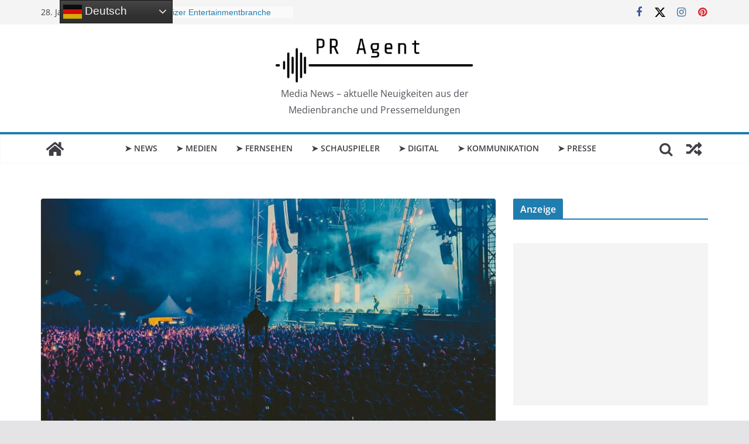

--- FILE ---
content_type: text/html; charset=UTF-8
request_url: https://www.pr-agent.media/news/2020/kulturveranstaltungen-in-berlin-ausgesetzt/12602
body_size: 22789
content:
		<!doctype html>
		<html dir="ltr" lang="de" prefix="og: https://ogp.me/ns# fb: http://ogp.me/ns/fb#">
		
<head>

			<meta charset="UTF-8"/>
		<meta name="viewport" content="width=device-width, initial-scale=1">
		<link rel="profile" href="http://gmpg.org/xfn/11"/>
		
	<title>Kulturveranstaltungen in Berlin ausgesetzt | PR Agent</title>
	<style>img:is([sizes="auto" i], [sizes^="auto," i]) { contain-intrinsic-size: 3000px 1500px }</style>
	
		<!-- All in One SEO 4.9.3 - aioseo.com -->
	<meta name="description" content="Berlins Kultursenator Klaus Lederer hat angekündigt, alle größeren Kulturveranstaltungen wegen des Coronavirus abzusagen. Das berichtet der Rundfunk Berlin-Brandenburg (rbb). &quot;Wir haben heute entschieden, dass wir in den staatlichen Theatern, Opernhäusern und Konzerthäusern die Veranstaltungen in den großen Sälen ab morgen vorerst bis zum Ende der Osterferien nicht mehr stattfinden lassen. Und dass wir auch den" />
	<meta name="robots" content="max-image-preview:large" />
	<meta name="author" content="Marion Granzin"/>
	<link rel="canonical" href="https://www.pr-agent.media/news/2020/kulturveranstaltungen-in-berlin-ausgesetzt/12602" />
	<meta name="generator" content="All in One SEO (AIOSEO) 4.9.3" />
		<meta property="og:locale" content="de_DE" />
		<meta property="og:site_name" content="PR Agent | Media News – aktuelle Neuigkeiten aus der Medienbranche und Pressemeldungen" />
		<meta property="og:type" content="article" />
		<meta property="og:title" content="Kulturveranstaltungen in Berlin ausgesetzt | PR Agent" />
		<meta property="og:description" content="Berlins Kultursenator Klaus Lederer hat angekündigt, alle größeren Kulturveranstaltungen wegen des Coronavirus abzusagen. Das berichtet der Rundfunk Berlin-Brandenburg (rbb). &quot;Wir haben heute entschieden, dass wir in den staatlichen Theatern, Opernhäusern und Konzerthäusern die Veranstaltungen in den großen Sälen ab morgen vorerst bis zum Ende der Osterferien nicht mehr stattfinden lassen. Und dass wir auch den" />
		<meta property="og:url" content="https://www.pr-agent.media/news/2020/kulturveranstaltungen-in-berlin-ausgesetzt/12602" />
		<meta property="og:image" content="https://www.pr-agent.media/wp-content/uploads/2020/03/Kulturveranstaltungen_03.jpg" />
		<meta property="og:image:secure_url" content="https://www.pr-agent.media/wp-content/uploads/2020/03/Kulturveranstaltungen_03.jpg" />
		<meta property="og:image:width" content="1200" />
		<meta property="og:image:height" content="610" />
		<meta property="article:published_time" content="2020-03-11T07:28:35+00:00" />
		<meta property="article:modified_time" content="2023-09-23T16:22:30+00:00" />
		<meta property="article:publisher" content="https://www.facebook.com/PRAgentMedia/" />
		<meta name="twitter:card" content="summary" />
		<meta name="twitter:site" content="@PRAgentMedia" />
		<meta name="twitter:title" content="Kulturveranstaltungen in Berlin ausgesetzt | PR Agent" />
		<meta name="twitter:description" content="Berlins Kultursenator Klaus Lederer hat angekündigt, alle größeren Kulturveranstaltungen wegen des Coronavirus abzusagen. Das berichtet der Rundfunk Berlin-Brandenburg (rbb). &quot;Wir haben heute entschieden, dass wir in den staatlichen Theatern, Opernhäusern und Konzerthäusern die Veranstaltungen in den großen Sälen ab morgen vorerst bis zum Ende der Osterferien nicht mehr stattfinden lassen. Und dass wir auch den" />
		<meta name="twitter:creator" content="@PRAgentMedia" />
		<meta name="twitter:image" content="https://www.pr-agent.media/wp-content/uploads/2020/03/Kulturveranstaltungen_03.jpg" />
		<script type="application/ld+json" class="aioseo-schema">
			{"@context":"https:\/\/schema.org","@graph":[{"@type":"Article","@id":"https:\/\/www.pr-agent.media\/news\/2020\/kulturveranstaltungen-in-berlin-ausgesetzt\/12602#article","name":"Kulturveranstaltungen in Berlin ausgesetzt | PR Agent","headline":"Kulturveranstaltungen in Berlin ausgesetzt","author":{"@id":"https:\/\/www.pr-agent.media\/author\/mg#author"},"publisher":{"@id":"https:\/\/www.pr-agent.media\/#organization"},"image":{"@type":"ImageObject","url":"https:\/\/www.pr-agent.media\/wp-content\/uploads\/2020\/03\/Kulturveranstaltungen_03.jpg","width":1200,"height":610,"caption":"Kulturveranstaltungen in Berlin ausgesetzt"},"datePublished":"2020-03-11T08:28:35+01:00","dateModified":"2023-09-23T18:22:30+02:00","inLanguage":"de-DE","mainEntityOfPage":{"@id":"https:\/\/www.pr-agent.media\/news\/2020\/kulturveranstaltungen-in-berlin-ausgesetzt\/12602#webpage"},"isPartOf":{"@id":"https:\/\/www.pr-agent.media\/news\/2020\/kulturveranstaltungen-in-berlin-ausgesetzt\/12602#webpage"},"articleSection":"News, 2020, Events, Kultur, Medien"},{"@type":"BreadcrumbList","@id":"https:\/\/www.pr-agent.media\/news\/2020\/kulturveranstaltungen-in-berlin-ausgesetzt\/12602#breadcrumblist","itemListElement":[{"@type":"ListItem","@id":"https:\/\/www.pr-agent.media#listItem","position":1,"name":"Home","item":"https:\/\/www.pr-agent.media","nextItem":{"@type":"ListItem","@id":"https:\/\/www.pr-agent.media\/magazin\/news#listItem","name":"News"}},{"@type":"ListItem","@id":"https:\/\/www.pr-agent.media\/magazin\/news#listItem","position":2,"name":"News","item":"https:\/\/www.pr-agent.media\/magazin\/news","nextItem":{"@type":"ListItem","@id":"https:\/\/www.pr-agent.media\/news\/2020\/kulturveranstaltungen-in-berlin-ausgesetzt\/12602#listItem","name":"Kulturveranstaltungen in Berlin ausgesetzt"},"previousItem":{"@type":"ListItem","@id":"https:\/\/www.pr-agent.media#listItem","name":"Home"}},{"@type":"ListItem","@id":"https:\/\/www.pr-agent.media\/news\/2020\/kulturveranstaltungen-in-berlin-ausgesetzt\/12602#listItem","position":3,"name":"Kulturveranstaltungen in Berlin ausgesetzt","previousItem":{"@type":"ListItem","@id":"https:\/\/www.pr-agent.media\/magazin\/news#listItem","name":"News"}}]},{"@type":"Organization","@id":"https:\/\/www.pr-agent.media\/#organization","name":"PR Agent","description":"Media News \u2013 aktuelle Neuigkeiten aus der Medienbranche und Pressemeldungen","url":"https:\/\/www.pr-agent.media\/","telephone":"+4948326029992","logo":{"@type":"ImageObject","url":"https:\/\/pr-agent.media\/wp-content\/uploads\/2022\/08\/pragentlogoonline.jpg","@id":"https:\/\/www.pr-agent.media\/news\/2020\/kulturveranstaltungen-in-berlin-ausgesetzt\/12602\/#organizationLogo"},"image":{"@id":"https:\/\/www.pr-agent.media\/news\/2020\/kulturveranstaltungen-in-berlin-ausgesetzt\/12602\/#organizationLogo"},"sameAs":["https:\/\/www.facebook.com\/PRAgentMedia\/","https:\/\/twitter.com\/PRAgentMedia\/","https:\/\/www.instagram.com\/pragentmedia\/","https:\/\/www.pinterest.de\/pragentmedia\/","https:\/\/www.linkedin.com\/company\/pragentmedia\/","https:\/\/mastodon.social\/@pragentmedia"]},{"@type":"Person","@id":"https:\/\/www.pr-agent.media\/author\/mg#author","url":"https:\/\/www.pr-agent.media\/author\/mg","name":"Marion Granzin","image":{"@type":"ImageObject","@id":"https:\/\/www.pr-agent.media\/news\/2020\/kulturveranstaltungen-in-berlin-ausgesetzt\/12602#authorImage","url":"https:\/\/secure.gravatar.com\/avatar\/01d36bde2efa94cd1069678416dadb365fe732c94641cee977f537e4008d48a2?s=96&d=mm&r=g","width":96,"height":96,"caption":"Marion Granzin"}},{"@type":"WebPage","@id":"https:\/\/www.pr-agent.media\/news\/2020\/kulturveranstaltungen-in-berlin-ausgesetzt\/12602#webpage","url":"https:\/\/www.pr-agent.media\/news\/2020\/kulturveranstaltungen-in-berlin-ausgesetzt\/12602","name":"Kulturveranstaltungen in Berlin ausgesetzt | PR Agent","description":"Berlins Kultursenator Klaus Lederer hat angek\u00fcndigt, alle gr\u00f6\u00dferen Kulturveranstaltungen wegen des Coronavirus abzusagen. Das berichtet der Rundfunk Berlin-Brandenburg (rbb). \"Wir haben heute entschieden, dass wir in den staatlichen Theatern, Opernh\u00e4usern und Konzerth\u00e4usern die Veranstaltungen in den gro\u00dfen S\u00e4len ab morgen vorerst bis zum Ende der Osterferien nicht mehr stattfinden lassen. Und dass wir auch den","inLanguage":"de-DE","isPartOf":{"@id":"https:\/\/www.pr-agent.media\/#website"},"breadcrumb":{"@id":"https:\/\/www.pr-agent.media\/news\/2020\/kulturveranstaltungen-in-berlin-ausgesetzt\/12602#breadcrumblist"},"author":{"@id":"https:\/\/www.pr-agent.media\/author\/mg#author"},"creator":{"@id":"https:\/\/www.pr-agent.media\/author\/mg#author"},"image":{"@type":"ImageObject","url":"https:\/\/www.pr-agent.media\/wp-content\/uploads\/2020\/03\/Kulturveranstaltungen_03.jpg","@id":"https:\/\/www.pr-agent.media\/news\/2020\/kulturveranstaltungen-in-berlin-ausgesetzt\/12602\/#mainImage","width":1200,"height":610,"caption":"Kulturveranstaltungen in Berlin ausgesetzt"},"primaryImageOfPage":{"@id":"https:\/\/www.pr-agent.media\/news\/2020\/kulturveranstaltungen-in-berlin-ausgesetzt\/12602#mainImage"},"datePublished":"2020-03-11T08:28:35+01:00","dateModified":"2023-09-23T18:22:30+02:00"},{"@type":"WebSite","@id":"https:\/\/www.pr-agent.media\/#website","url":"https:\/\/www.pr-agent.media\/","name":"PR Agent","description":"Media News \u2013 aktuelle Neuigkeiten aus der Medienbranche und Pressemeldungen","inLanguage":"de-DE","publisher":{"@id":"https:\/\/www.pr-agent.media\/#organization"}}]}
		</script>
		<!-- All in One SEO -->

<meta name="uri-translation" content="on" /><link rel="alternate" type="application/rss+xml" title=" &raquo; Feed" href="https://www.pr-agent.media/feed" />
<link rel="alternate" type="application/rss+xml" title=" &raquo; Kommentar-Feed" href="https://www.pr-agent.media/comments/feed" />
<script type="text/javascript">
/* <![CDATA[ */
window._wpemojiSettings = {"baseUrl":"https:\/\/s.w.org\/images\/core\/emoji\/16.0.1\/72x72\/","ext":".png","svgUrl":"https:\/\/s.w.org\/images\/core\/emoji\/16.0.1\/svg\/","svgExt":".svg","source":{"concatemoji":"https:\/\/www.pr-agent.media\/wp-includes\/js\/wp-emoji-release.min.js?ver=6.8.3"}};
/*! This file is auto-generated */
!function(s,n){var o,i,e;function c(e){try{var t={supportTests:e,timestamp:(new Date).valueOf()};sessionStorage.setItem(o,JSON.stringify(t))}catch(e){}}function p(e,t,n){e.clearRect(0,0,e.canvas.width,e.canvas.height),e.fillText(t,0,0);var t=new Uint32Array(e.getImageData(0,0,e.canvas.width,e.canvas.height).data),a=(e.clearRect(0,0,e.canvas.width,e.canvas.height),e.fillText(n,0,0),new Uint32Array(e.getImageData(0,0,e.canvas.width,e.canvas.height).data));return t.every(function(e,t){return e===a[t]})}function u(e,t){e.clearRect(0,0,e.canvas.width,e.canvas.height),e.fillText(t,0,0);for(var n=e.getImageData(16,16,1,1),a=0;a<n.data.length;a++)if(0!==n.data[a])return!1;return!0}function f(e,t,n,a){switch(t){case"flag":return n(e,"\ud83c\udff3\ufe0f\u200d\u26a7\ufe0f","\ud83c\udff3\ufe0f\u200b\u26a7\ufe0f")?!1:!n(e,"\ud83c\udde8\ud83c\uddf6","\ud83c\udde8\u200b\ud83c\uddf6")&&!n(e,"\ud83c\udff4\udb40\udc67\udb40\udc62\udb40\udc65\udb40\udc6e\udb40\udc67\udb40\udc7f","\ud83c\udff4\u200b\udb40\udc67\u200b\udb40\udc62\u200b\udb40\udc65\u200b\udb40\udc6e\u200b\udb40\udc67\u200b\udb40\udc7f");case"emoji":return!a(e,"\ud83e\udedf")}return!1}function g(e,t,n,a){var r="undefined"!=typeof WorkerGlobalScope&&self instanceof WorkerGlobalScope?new OffscreenCanvas(300,150):s.createElement("canvas"),o=r.getContext("2d",{willReadFrequently:!0}),i=(o.textBaseline="top",o.font="600 32px Arial",{});return e.forEach(function(e){i[e]=t(o,e,n,a)}),i}function t(e){var t=s.createElement("script");t.src=e,t.defer=!0,s.head.appendChild(t)}"undefined"!=typeof Promise&&(o="wpEmojiSettingsSupports",i=["flag","emoji"],n.supports={everything:!0,everythingExceptFlag:!0},e=new Promise(function(e){s.addEventListener("DOMContentLoaded",e,{once:!0})}),new Promise(function(t){var n=function(){try{var e=JSON.parse(sessionStorage.getItem(o));if("object"==typeof e&&"number"==typeof e.timestamp&&(new Date).valueOf()<e.timestamp+604800&&"object"==typeof e.supportTests)return e.supportTests}catch(e){}return null}();if(!n){if("undefined"!=typeof Worker&&"undefined"!=typeof OffscreenCanvas&&"undefined"!=typeof URL&&URL.createObjectURL&&"undefined"!=typeof Blob)try{var e="postMessage("+g.toString()+"("+[JSON.stringify(i),f.toString(),p.toString(),u.toString()].join(",")+"));",a=new Blob([e],{type:"text/javascript"}),r=new Worker(URL.createObjectURL(a),{name:"wpTestEmojiSupports"});return void(r.onmessage=function(e){c(n=e.data),r.terminate(),t(n)})}catch(e){}c(n=g(i,f,p,u))}t(n)}).then(function(e){for(var t in e)n.supports[t]=e[t],n.supports.everything=n.supports.everything&&n.supports[t],"flag"!==t&&(n.supports.everythingExceptFlag=n.supports.everythingExceptFlag&&n.supports[t]);n.supports.everythingExceptFlag=n.supports.everythingExceptFlag&&!n.supports.flag,n.DOMReady=!1,n.readyCallback=function(){n.DOMReady=!0}}).then(function(){return e}).then(function(){var e;n.supports.everything||(n.readyCallback(),(e=n.source||{}).concatemoji?t(e.concatemoji):e.wpemoji&&e.twemoji&&(t(e.twemoji),t(e.wpemoji)))}))}((window,document),window._wpemojiSettings);
/* ]]> */
</script>
<link rel='stylesheet' id='colorbox-theme2-css' href='https://www.pr-agent.media/wp-content/plugins/jquery-lightbox-for-native-galleries/colorbox/theme2/colorbox.css?ver=1.3.14' type='text/css' media='screen' />
<link rel='stylesheet' id='external-links-css' href='https://www.pr-agent.media/wp-content/plugins/sem-external-links/sem-external-links.css?ver=20090903' type='text/css' media='all' />
<style id='wp-emoji-styles-inline-css' type='text/css'>

	img.wp-smiley, img.emoji {
		display: inline !important;
		border: none !important;
		box-shadow: none !important;
		height: 1em !important;
		width: 1em !important;
		margin: 0 0.07em !important;
		vertical-align: -0.1em !important;
		background: none !important;
		padding: 0 !important;
	}
</style>
<link rel='stylesheet' id='wp-block-library-css' href='https://www.pr-agent.media/wp-includes/css/dist/block-library/style.min.css?ver=6.8.3' type='text/css' media='all' />
<style id='wp-block-library-theme-inline-css' type='text/css'>
.wp-block-audio :where(figcaption){color:#555;font-size:13px;text-align:center}.is-dark-theme .wp-block-audio :where(figcaption){color:#ffffffa6}.wp-block-audio{margin:0 0 1em}.wp-block-code{border:1px solid #ccc;border-radius:4px;font-family:Menlo,Consolas,monaco,monospace;padding:.8em 1em}.wp-block-embed :where(figcaption){color:#555;font-size:13px;text-align:center}.is-dark-theme .wp-block-embed :where(figcaption){color:#ffffffa6}.wp-block-embed{margin:0 0 1em}.blocks-gallery-caption{color:#555;font-size:13px;text-align:center}.is-dark-theme .blocks-gallery-caption{color:#ffffffa6}:root :where(.wp-block-image figcaption){color:#555;font-size:13px;text-align:center}.is-dark-theme :root :where(.wp-block-image figcaption){color:#ffffffa6}.wp-block-image{margin:0 0 1em}.wp-block-pullquote{border-bottom:4px solid;border-top:4px solid;color:currentColor;margin-bottom:1.75em}.wp-block-pullquote cite,.wp-block-pullquote footer,.wp-block-pullquote__citation{color:currentColor;font-size:.8125em;font-style:normal;text-transform:uppercase}.wp-block-quote{border-left:.25em solid;margin:0 0 1.75em;padding-left:1em}.wp-block-quote cite,.wp-block-quote footer{color:currentColor;font-size:.8125em;font-style:normal;position:relative}.wp-block-quote:where(.has-text-align-right){border-left:none;border-right:.25em solid;padding-left:0;padding-right:1em}.wp-block-quote:where(.has-text-align-center){border:none;padding-left:0}.wp-block-quote.is-large,.wp-block-quote.is-style-large,.wp-block-quote:where(.is-style-plain){border:none}.wp-block-search .wp-block-search__label{font-weight:700}.wp-block-search__button{border:1px solid #ccc;padding:.375em .625em}:where(.wp-block-group.has-background){padding:1.25em 2.375em}.wp-block-separator.has-css-opacity{opacity:.4}.wp-block-separator{border:none;border-bottom:2px solid;margin-left:auto;margin-right:auto}.wp-block-separator.has-alpha-channel-opacity{opacity:1}.wp-block-separator:not(.is-style-wide):not(.is-style-dots){width:100px}.wp-block-separator.has-background:not(.is-style-dots){border-bottom:none;height:1px}.wp-block-separator.has-background:not(.is-style-wide):not(.is-style-dots){height:2px}.wp-block-table{margin:0 0 1em}.wp-block-table td,.wp-block-table th{word-break:normal}.wp-block-table :where(figcaption){color:#555;font-size:13px;text-align:center}.is-dark-theme .wp-block-table :where(figcaption){color:#ffffffa6}.wp-block-video :where(figcaption){color:#555;font-size:13px;text-align:center}.is-dark-theme .wp-block-video :where(figcaption){color:#ffffffa6}.wp-block-video{margin:0 0 1em}:root :where(.wp-block-template-part.has-background){margin-bottom:0;margin-top:0;padding:1.25em 2.375em}
</style>
<link rel='stylesheet' id='aioseo/css/src/vue/standalone/blocks/table-of-contents/global.scss-css' href='https://www.pr-agent.media/wp-content/plugins/all-in-one-seo-pack/dist/Lite/assets/css/table-of-contents/global.e90f6d47.css?ver=4.9.3' type='text/css' media='all' />
<style id='global-styles-inline-css' type='text/css'>
:root{--wp--preset--aspect-ratio--square: 1;--wp--preset--aspect-ratio--4-3: 4/3;--wp--preset--aspect-ratio--3-4: 3/4;--wp--preset--aspect-ratio--3-2: 3/2;--wp--preset--aspect-ratio--2-3: 2/3;--wp--preset--aspect-ratio--16-9: 16/9;--wp--preset--aspect-ratio--9-16: 9/16;--wp--preset--color--black: #000000;--wp--preset--color--cyan-bluish-gray: #abb8c3;--wp--preset--color--white: #ffffff;--wp--preset--color--pale-pink: #f78da7;--wp--preset--color--vivid-red: #cf2e2e;--wp--preset--color--luminous-vivid-orange: #ff6900;--wp--preset--color--luminous-vivid-amber: #fcb900;--wp--preset--color--light-green-cyan: #7bdcb5;--wp--preset--color--vivid-green-cyan: #00d084;--wp--preset--color--pale-cyan-blue: #8ed1fc;--wp--preset--color--vivid-cyan-blue: #0693e3;--wp--preset--color--vivid-purple: #9b51e0;--wp--preset--gradient--vivid-cyan-blue-to-vivid-purple: linear-gradient(135deg,rgba(6,147,227,1) 0%,rgb(155,81,224) 100%);--wp--preset--gradient--light-green-cyan-to-vivid-green-cyan: linear-gradient(135deg,rgb(122,220,180) 0%,rgb(0,208,130) 100%);--wp--preset--gradient--luminous-vivid-amber-to-luminous-vivid-orange: linear-gradient(135deg,rgba(252,185,0,1) 0%,rgba(255,105,0,1) 100%);--wp--preset--gradient--luminous-vivid-orange-to-vivid-red: linear-gradient(135deg,rgba(255,105,0,1) 0%,rgb(207,46,46) 100%);--wp--preset--gradient--very-light-gray-to-cyan-bluish-gray: linear-gradient(135deg,rgb(238,238,238) 0%,rgb(169,184,195) 100%);--wp--preset--gradient--cool-to-warm-spectrum: linear-gradient(135deg,rgb(74,234,220) 0%,rgb(151,120,209) 20%,rgb(207,42,186) 40%,rgb(238,44,130) 60%,rgb(251,105,98) 80%,rgb(254,248,76) 100%);--wp--preset--gradient--blush-light-purple: linear-gradient(135deg,rgb(255,206,236) 0%,rgb(152,150,240) 100%);--wp--preset--gradient--blush-bordeaux: linear-gradient(135deg,rgb(254,205,165) 0%,rgb(254,45,45) 50%,rgb(107,0,62) 100%);--wp--preset--gradient--luminous-dusk: linear-gradient(135deg,rgb(255,203,112) 0%,rgb(199,81,192) 50%,rgb(65,88,208) 100%);--wp--preset--gradient--pale-ocean: linear-gradient(135deg,rgb(255,245,203) 0%,rgb(182,227,212) 50%,rgb(51,167,181) 100%);--wp--preset--gradient--electric-grass: linear-gradient(135deg,rgb(202,248,128) 0%,rgb(113,206,126) 100%);--wp--preset--gradient--midnight: linear-gradient(135deg,rgb(2,3,129) 0%,rgb(40,116,252) 100%);--wp--preset--font-size--small: 13px;--wp--preset--font-size--medium: 20px;--wp--preset--font-size--large: 36px;--wp--preset--font-size--x-large: 42px;--wp--preset--spacing--20: 0.44rem;--wp--preset--spacing--30: 0.67rem;--wp--preset--spacing--40: 1rem;--wp--preset--spacing--50: 1.5rem;--wp--preset--spacing--60: 2.25rem;--wp--preset--spacing--70: 3.38rem;--wp--preset--spacing--80: 5.06rem;--wp--preset--shadow--natural: 6px 6px 9px rgba(0, 0, 0, 0.2);--wp--preset--shadow--deep: 12px 12px 50px rgba(0, 0, 0, 0.4);--wp--preset--shadow--sharp: 6px 6px 0px rgba(0, 0, 0, 0.2);--wp--preset--shadow--outlined: 6px 6px 0px -3px rgba(255, 255, 255, 1), 6px 6px rgba(0, 0, 0, 1);--wp--preset--shadow--crisp: 6px 6px 0px rgba(0, 0, 0, 1);}:where(body) { margin: 0; }.wp-site-blocks > .alignleft { float: left; margin-right: 2em; }.wp-site-blocks > .alignright { float: right; margin-left: 2em; }.wp-site-blocks > .aligncenter { justify-content: center; margin-left: auto; margin-right: auto; }:where(.wp-site-blocks) > * { margin-block-start: 24px; margin-block-end: 0; }:where(.wp-site-blocks) > :first-child { margin-block-start: 0; }:where(.wp-site-blocks) > :last-child { margin-block-end: 0; }:root { --wp--style--block-gap: 24px; }:root :where(.is-layout-flow) > :first-child{margin-block-start: 0;}:root :where(.is-layout-flow) > :last-child{margin-block-end: 0;}:root :where(.is-layout-flow) > *{margin-block-start: 24px;margin-block-end: 0;}:root :where(.is-layout-constrained) > :first-child{margin-block-start: 0;}:root :where(.is-layout-constrained) > :last-child{margin-block-end: 0;}:root :where(.is-layout-constrained) > *{margin-block-start: 24px;margin-block-end: 0;}:root :where(.is-layout-flex){gap: 24px;}:root :where(.is-layout-grid){gap: 24px;}.is-layout-flow > .alignleft{float: left;margin-inline-start: 0;margin-inline-end: 2em;}.is-layout-flow > .alignright{float: right;margin-inline-start: 2em;margin-inline-end: 0;}.is-layout-flow > .aligncenter{margin-left: auto !important;margin-right: auto !important;}.is-layout-constrained > .alignleft{float: left;margin-inline-start: 0;margin-inline-end: 2em;}.is-layout-constrained > .alignright{float: right;margin-inline-start: 2em;margin-inline-end: 0;}.is-layout-constrained > .aligncenter{margin-left: auto !important;margin-right: auto !important;}.is-layout-constrained > :where(:not(.alignleft):not(.alignright):not(.alignfull)){margin-left: auto !important;margin-right: auto !important;}body .is-layout-flex{display: flex;}.is-layout-flex{flex-wrap: wrap;align-items: center;}.is-layout-flex > :is(*, div){margin: 0;}body .is-layout-grid{display: grid;}.is-layout-grid > :is(*, div){margin: 0;}body{padding-top: 0px;padding-right: 0px;padding-bottom: 0px;padding-left: 0px;}a:where(:not(.wp-element-button)){text-decoration: underline;}:root :where(.wp-element-button, .wp-block-button__link){background-color: #32373c;border-width: 0;color: #fff;font-family: inherit;font-size: inherit;line-height: inherit;padding: calc(0.667em + 2px) calc(1.333em + 2px);text-decoration: none;}.has-black-color{color: var(--wp--preset--color--black) !important;}.has-cyan-bluish-gray-color{color: var(--wp--preset--color--cyan-bluish-gray) !important;}.has-white-color{color: var(--wp--preset--color--white) !important;}.has-pale-pink-color{color: var(--wp--preset--color--pale-pink) !important;}.has-vivid-red-color{color: var(--wp--preset--color--vivid-red) !important;}.has-luminous-vivid-orange-color{color: var(--wp--preset--color--luminous-vivid-orange) !important;}.has-luminous-vivid-amber-color{color: var(--wp--preset--color--luminous-vivid-amber) !important;}.has-light-green-cyan-color{color: var(--wp--preset--color--light-green-cyan) !important;}.has-vivid-green-cyan-color{color: var(--wp--preset--color--vivid-green-cyan) !important;}.has-pale-cyan-blue-color{color: var(--wp--preset--color--pale-cyan-blue) !important;}.has-vivid-cyan-blue-color{color: var(--wp--preset--color--vivid-cyan-blue) !important;}.has-vivid-purple-color{color: var(--wp--preset--color--vivid-purple) !important;}.has-black-background-color{background-color: var(--wp--preset--color--black) !important;}.has-cyan-bluish-gray-background-color{background-color: var(--wp--preset--color--cyan-bluish-gray) !important;}.has-white-background-color{background-color: var(--wp--preset--color--white) !important;}.has-pale-pink-background-color{background-color: var(--wp--preset--color--pale-pink) !important;}.has-vivid-red-background-color{background-color: var(--wp--preset--color--vivid-red) !important;}.has-luminous-vivid-orange-background-color{background-color: var(--wp--preset--color--luminous-vivid-orange) !important;}.has-luminous-vivid-amber-background-color{background-color: var(--wp--preset--color--luminous-vivid-amber) !important;}.has-light-green-cyan-background-color{background-color: var(--wp--preset--color--light-green-cyan) !important;}.has-vivid-green-cyan-background-color{background-color: var(--wp--preset--color--vivid-green-cyan) !important;}.has-pale-cyan-blue-background-color{background-color: var(--wp--preset--color--pale-cyan-blue) !important;}.has-vivid-cyan-blue-background-color{background-color: var(--wp--preset--color--vivid-cyan-blue) !important;}.has-vivid-purple-background-color{background-color: var(--wp--preset--color--vivid-purple) !important;}.has-black-border-color{border-color: var(--wp--preset--color--black) !important;}.has-cyan-bluish-gray-border-color{border-color: var(--wp--preset--color--cyan-bluish-gray) !important;}.has-white-border-color{border-color: var(--wp--preset--color--white) !important;}.has-pale-pink-border-color{border-color: var(--wp--preset--color--pale-pink) !important;}.has-vivid-red-border-color{border-color: var(--wp--preset--color--vivid-red) !important;}.has-luminous-vivid-orange-border-color{border-color: var(--wp--preset--color--luminous-vivid-orange) !important;}.has-luminous-vivid-amber-border-color{border-color: var(--wp--preset--color--luminous-vivid-amber) !important;}.has-light-green-cyan-border-color{border-color: var(--wp--preset--color--light-green-cyan) !important;}.has-vivid-green-cyan-border-color{border-color: var(--wp--preset--color--vivid-green-cyan) !important;}.has-pale-cyan-blue-border-color{border-color: var(--wp--preset--color--pale-cyan-blue) !important;}.has-vivid-cyan-blue-border-color{border-color: var(--wp--preset--color--vivid-cyan-blue) !important;}.has-vivid-purple-border-color{border-color: var(--wp--preset--color--vivid-purple) !important;}.has-vivid-cyan-blue-to-vivid-purple-gradient-background{background: var(--wp--preset--gradient--vivid-cyan-blue-to-vivid-purple) !important;}.has-light-green-cyan-to-vivid-green-cyan-gradient-background{background: var(--wp--preset--gradient--light-green-cyan-to-vivid-green-cyan) !important;}.has-luminous-vivid-amber-to-luminous-vivid-orange-gradient-background{background: var(--wp--preset--gradient--luminous-vivid-amber-to-luminous-vivid-orange) !important;}.has-luminous-vivid-orange-to-vivid-red-gradient-background{background: var(--wp--preset--gradient--luminous-vivid-orange-to-vivid-red) !important;}.has-very-light-gray-to-cyan-bluish-gray-gradient-background{background: var(--wp--preset--gradient--very-light-gray-to-cyan-bluish-gray) !important;}.has-cool-to-warm-spectrum-gradient-background{background: var(--wp--preset--gradient--cool-to-warm-spectrum) !important;}.has-blush-light-purple-gradient-background{background: var(--wp--preset--gradient--blush-light-purple) !important;}.has-blush-bordeaux-gradient-background{background: var(--wp--preset--gradient--blush-bordeaux) !important;}.has-luminous-dusk-gradient-background{background: var(--wp--preset--gradient--luminous-dusk) !important;}.has-pale-ocean-gradient-background{background: var(--wp--preset--gradient--pale-ocean) !important;}.has-electric-grass-gradient-background{background: var(--wp--preset--gradient--electric-grass) !important;}.has-midnight-gradient-background{background: var(--wp--preset--gradient--midnight) !important;}.has-small-font-size{font-size: var(--wp--preset--font-size--small) !important;}.has-medium-font-size{font-size: var(--wp--preset--font-size--medium) !important;}.has-large-font-size{font-size: var(--wp--preset--font-size--large) !important;}.has-x-large-font-size{font-size: var(--wp--preset--font-size--x-large) !important;}
:root :where(.wp-block-pullquote){font-size: 1.5em;line-height: 1.6;}
</style>
<link rel='stylesheet' id='ez-toc-css' href='https://www.pr-agent.media/wp-content/plugins/easy-table-of-contents/assets/css/screen.min.css?ver=2.0.80' type='text/css' media='all' />
<style id='ez-toc-inline-css' type='text/css'>
div#ez-toc-container .ez-toc-title {font-size: 120%;}div#ez-toc-container .ez-toc-title {font-weight: 500;}div#ez-toc-container ul li , div#ez-toc-container ul li a {font-size: 95%;}div#ez-toc-container ul li , div#ez-toc-container ul li a {font-weight: 500;}div#ez-toc-container nav ul ul li {font-size: 90%;}.ez-toc-box-title {font-weight: bold; margin-bottom: 10px; text-align: center; text-transform: uppercase; letter-spacing: 1px; color: #666; padding-bottom: 5px;position:absolute;top:-4%;left:5%;background-color: inherit;transition: top 0.3s ease;}.ez-toc-box-title.toc-closed {top:-25%;}
</style>
<link rel='stylesheet' id='colormag_style-css' href='https://www.pr-agent.media/wp-content/themes/colormag/style.css?ver=3.0.3' type='text/css' media='all' />
<link rel='stylesheet' id='colormag-fontawesome-css' href='https://www.pr-agent.media/wp-content/themes/colormag/assets/library/fontawesome/css/font-awesome.min.css?ver=3.0.3' type='text/css' media='all' />
<link rel='stylesheet' id='tablepress-default-css' href='https://www.pr-agent.media/wp-content/plugins/tablepress/css/build/default.css?ver=3.2.6' type='text/css' media='all' />
<script type="text/javascript" src="https://www.pr-agent.media/wp-includes/js/jquery/jquery.min.js?ver=3.7.1" id="jquery-core-js"></script>
<script type="text/javascript" src="https://www.pr-agent.media/wp-includes/js/jquery/jquery-migrate.min.js?ver=3.4.1" id="jquery-migrate-js"></script>
<script type="text/javascript" id="jquery-js-after">
/* <![CDATA[ */
jQuery(document).ready(function() {
	jQuery(".c45f2b708169b8a4c1c4694b0e9293bc").click(function() {
		jQuery.post(
			"https://www.pr-agent.media/wp-admin/admin-ajax.php", {
				"action": "quick_adsense_onpost_ad_click",
				"quick_adsense_onpost_ad_index": jQuery(this).attr("data-index"),
				"quick_adsense_nonce": "39392d68dd",
			}, function(response) { }
		);
	});
});
/* ]]> */
</script>
<script type="text/javascript" src="https://www.pr-agent.media/wp-content/plugins/jquery-lightbox-for-native-galleries/colorbox/jquery.colorbox-min.js?ver=1.3.14" id="colorbox-js"></script>
<!--[if lte IE 8]>
<script type="text/javascript" src="https://www.pr-agent.media/wp-content/themes/colormag/assets/js/html5shiv.min.js?ver=3.0.3" id="html5-js"></script>
<![endif]-->
<link rel="https://api.w.org/" href="https://www.pr-agent.media/wp-json/" /><link rel="alternate" title="JSON" type="application/json" href="https://www.pr-agent.media/wp-json/wp/v2/posts/12602" /><link rel="EditURI" type="application/rsd+xml" title="RSD" href="https://www.pr-agent.media/xmlrpc.php?rsd" />
<meta name="generator" content="WordPress 6.8.3" />
<link rel='shortlink' href='https://www.pr-agent.media/?p=12602' />
<link rel="alternate" title="oEmbed (JSON)" type="application/json+oembed" href="https://www.pr-agent.media/wp-json/oembed/1.0/embed?url=https%3A%2F%2Fwww.pr-agent.media%2Fnews%2F2020%2Fkulturveranstaltungen-in-berlin-ausgesetzt%2F12602" />
<link rel="alternate" title="oEmbed (XML)" type="text/xml+oembed" href="https://www.pr-agent.media/wp-json/oembed/1.0/embed?url=https%3A%2F%2Fwww.pr-agent.media%2Fnews%2F2020%2Fkulturveranstaltungen-in-berlin-ausgesetzt%2F12602&#038;format=xml" />


<!-- This site is optimized with the Schema plugin v1.7.9.6 - https://schema.press -->
<script type="application/ld+json">[{"@context":"http:\/\/schema.org\/","@type":"WPHeader","url":"https:\/\/www.pr-agent.media\/news\/2020\/kulturveranstaltungen-in-berlin-ausgesetzt\/12602","headline":"Kulturveranstaltungen in Berlin ausgesetzt","description":"Berlins Kultursenator Klaus Lederer hat angekündigt, alle größeren Kulturveranstaltungen wegen des Coronavirus abzusagen. Das berichtet der Rundfunk Berlin-Brandenburg..."},{"@context":"http:\/\/schema.org\/","@type":"WPFooter","url":"https:\/\/www.pr-agent.media\/news\/2020\/kulturveranstaltungen-in-berlin-ausgesetzt\/12602","headline":"Kulturveranstaltungen in Berlin ausgesetzt","description":"Berlins Kultursenator Klaus Lederer hat angekündigt, alle größeren Kulturveranstaltungen wegen des Coronavirus abzusagen. Das berichtet der Rundfunk Berlin-Brandenburg...","copyrightYear":"2020"}]</script>



<!-- This site is optimized with the Schema plugin v1.7.9.6 - https://schema.press -->
<script type="application/ld+json">{"@context":"https:\/\/schema.org\/","@type":"BlogPosting","mainEntityOfPage":{"@type":"WebPage","@id":"https:\/\/www.pr-agent.media\/news\/2020\/kulturveranstaltungen-in-berlin-ausgesetzt\/12602"},"url":"https:\/\/www.pr-agent.media\/news\/2020\/kulturveranstaltungen-in-berlin-ausgesetzt\/12602","headline":"Kulturveranstaltungen in Berlin ausgesetzt","datePublished":"2020-03-11T08:28:35+01:00","dateModified":"2023-09-23T18:22:30+02:00","publisher":{"@type":"Organization","@id":"https:\/\/www.pr-agent.media\/#organization","name":"PR Agent","logo":{"@type":"ImageObject","url":"https:\/\/pr-agent.media\/wp-content\/uploads\/2023\/07\/logopragent.jpg","width":600,"height":60}},"image":{"@type":"ImageObject","url":"https:\/\/www.pr-agent.media\/wp-content\/uploads\/2020\/03\/Kulturveranstaltungen_03.jpg","width":1200,"height":610},"articleSection":"News","keywords":"2020, Events, Kultur, Medien","description":"Berlins Kultursenator Klaus Lederer hat angekündigt, alle größeren Kulturveranstaltungen wegen des Coronavirus abzusagen. Das berichtet der Rundfunk Berlin-Brandenburg (rbb). \"Wir haben heute entschieden, dass wir in den staatlichen Theatern, Opernhäusern und Konzerthäusern die Veranstaltungen in den großen Sälen ab morgen vorerst bis zum Ende der Osterferien nicht mehr stattfinden","author":{"@type":"Person","name":"Marion Granzin","url":"https:\/\/www.pr-agent.media\/author\/mg","description":"Autorin | Redaktion: media@sierks.media","image":{"@type":"ImageObject","url":"https:\/\/secure.gravatar.com\/avatar\/01d36bde2efa94cd1069678416dadb365fe732c94641cee977f537e4008d48a2?s=96&d=mm&r=g","height":96,"width":96}},"video":[]}</script>

<link rel="alternate" hreflang="de" href="https://www.pr-agent.media/news/2020/kulturveranstaltungen-in-berlin-ausgesetzt/12602">
<link rel="alternate" hreflang="en" href="https://www.pr-agent.media/en/news/2020/kulturveranstaltungen-in-berlin-ausgesetzt/12602">
<link rel="alternate" hreflang="es" href="https://www.pr-agent.media/es/news/2020/kulturveranstaltungen-in-berlin-ausgesetzt/12602">
<link rel="alternate" hreflang="fr" href="https://www.pr-agent.media/fr/news/2020/kulturveranstaltungen-in-berlin-ausgesetzt/12602">
<link rel="alternate" hreflang="it" href="https://www.pr-agent.media/it/news/2020/kulturveranstaltungen-in-berlin-ausgesetzt/12602">
<link rel="alternate" hreflang="ja" href="https://www.pr-agent.media/ja/news/2020/kulturveranstaltungen-in-berlin-ausgesetzt/12602">
<link rel="alternate" hreflang="pl" href="https://www.pr-agent.media/pl/news/2020/kulturveranstaltungen-in-berlin-ausgesetzt/12602">
<link rel="alternate" hreflang="pt" href="https://www.pr-agent.media/pt/news/2020/kulturveranstaltungen-in-berlin-ausgesetzt/12602">
<link rel="alternate" hreflang="x-default" href="https://www.pr-agent.media">
<!-- jQuery Lightbox For Native Galleries v3.2.2 | http://www.viper007bond.com/wordpress-plugins/jquery-lightbox-for-native-galleries/ -->
<script type="text/javascript">
// <![CDATA[
	jQuery(document).ready(function($){
		$(".gallery").each(function(index, obj){
			var galleryid = Math.floor(Math.random()*10000);
			$(obj).find("a").colorbox({rel:galleryid, maxWidth:"95%", maxHeight:"95%"});
		});
		$("a.lightbox").colorbox({maxWidth:"95%", maxHeight:"95%"});
	});
// ]]>
</script>


<!-- This site is optimized with the Schema plugin v1.7.9.6 - https://schema.press -->
<script type="application/ld+json">{
    "@context": "http://schema.org",
    "@type": "BreadcrumbList",
    "itemListElement": [
        {
            "@type": "ListItem",
            "position": 1,
            "item": {
                "@id": "https://www.pr-agent.media",
                "name": "Home"
            }
        },
        {
            "@type": "ListItem",
            "position": 2,
            "item": {
                "@id": "https://www.pr-agent.media/news/2020/kulturveranstaltungen-in-berlin-ausgesetzt/12602",
                "name": "Kulturveranstaltungen in Berlin ausgesetzt",
                "image": "https://www.pr-agent.media/wp-content/uploads/2020/03/Kulturveranstaltungen_03.jpg"
            }
        }
    ]
}</script>

<link rel="icon" href="https://www.pr-agent.media/wp-content/uploads/2020/01/cropped-wplogo-32x32.png" sizes="32x32" />
<link rel="icon" href="https://www.pr-agent.media/wp-content/uploads/2020/01/cropped-wplogo-192x192.png" sizes="192x192" />
<link rel="apple-touch-icon" href="https://www.pr-agent.media/wp-content/uploads/2020/01/cropped-wplogo-180x180.png" />
<meta name="msapplication-TileImage" content="https://www.pr-agent.media/wp-content/uploads/2020/01/cropped-wplogo-270x270.png" />
<style id="sccss">p { 
font-size:16px; 
} 

p, ul, ol, li, blockquote { font-family: 'Verdana', sans-serif; }



/* Twitter-Icon im Header &amp; Footer durch X ersetzen */
.fa-twitter,
.tg-icon-twitter {
  background: url('https://www.pr-agent.media/wp-content/uploads/2025/10/x.svg') no-repeat center !important;
  background-size: contain !important;
  color: transparent !important;
  width: 18px;
  height: 18px;
  display: inline-block;
}

/* Wenn das alte Font-Icon sichtbar bleibt, ausblenden */
.fa-twitter::before,
.tg-icon-twitter::before {
  content: "" !important;
}

/* --- ColorMag: X-Icon im Footer weiß einfärben --- */
.site-footer .fa-twitter,
.site-footer .tg-icon-twitter {
  filter: invert(1) brightness(2) !important; /* hell/weiß darstellen */
  opacity: 0.95;
}

/* optional: leichtes Aufhellen beim Hover */
.site-footer .fa-twitter:hover,
.site-footer .tg-icon-twitter:hover {
  filter: invert(1) brightness(3) !important;
  opacity: 1;
}

</style>
    <!-- START - Open Graph and Twitter Card Tags 3.3.8 -->
     <!-- Facebook Open Graph -->
      <meta property="og:locale" content="de_DE"/>
      <meta property="og:site_name" content=""/>
      <meta property="og:title" content="Kulturveranstaltungen in Berlin ausgesetzt"/>
      <meta property="og:url" content="https://www.pr-agent.media/news/2020/kulturveranstaltungen-in-berlin-ausgesetzt/12602"/>
      <meta property="og:type" content="article"/>
      <meta property="og:description" content="Berlins Kultursenator Klaus Lederer hat angekündigt, alle größeren Kulturveranstaltungen wegen des Coronavirus abzusagen. Das berichtet der Rundfunk Berlin-Brandenburg (rbb).

&quot;Wir haben heute entschieden, dass wir in den staatlichen Theatern, Opernhäusern und Konzerthäusern die Veranstaltungen in"/>
      <meta property="og:image" content="https://www.pr-agent.media/wp-content/uploads/2020/03/Kulturveranstaltungen_03.jpg"/>
      <meta property="og:image:url" content="https://www.pr-agent.media/wp-content/uploads/2020/03/Kulturveranstaltungen_03.jpg"/>
      <meta property="og:image:secure_url" content="https://www.pr-agent.media/wp-content/uploads/2020/03/Kulturveranstaltungen_03.jpg"/>
      <meta property="article:published_time" content="2020-03-11T08:28:35+01:00"/>
      <meta property="article:modified_time" content="2023-09-23T18:22:30+02:00" />
      <meta property="og:updated_time" content="2023-09-23T18:22:30+02:00" />
      <meta property="article:section" content="News"/>
      <meta property="article:publisher" content="https://www.facebook.com/PRAgentMedia/"/>
     <!-- Google+ / Schema.org -->
      <meta itemprop="name" content="Kulturveranstaltungen in Berlin ausgesetzt"/>
      <meta itemprop="headline" content="Kulturveranstaltungen in Berlin ausgesetzt"/>
      <meta itemprop="description" content="Berlins Kultursenator Klaus Lederer hat angekündigt, alle größeren Kulturveranstaltungen wegen des Coronavirus abzusagen. Das berichtet der Rundfunk Berlin-Brandenburg (rbb).

&quot;Wir haben heute entschieden, dass wir in den staatlichen Theatern, Opernhäusern und Konzerthäusern die Veranstaltungen in"/>
      <meta itemprop="image" content="https://www.pr-agent.media/wp-content/uploads/2020/03/Kulturveranstaltungen_03.jpg"/>
      <meta itemprop="datePublished" content="2020-03-11"/>
      <meta itemprop="dateModified" content="2023-09-23T18:22:30+02:00" />
      <meta itemprop="author" content="Marion Granzin"/>
      <!--<meta itemprop="publisher" content=""/>--> <!-- To solve: The attribute publisher.itemtype has an invalid value. -->
     <!-- Twitter Cards -->
      <meta name="twitter:title" content="Kulturveranstaltungen in Berlin ausgesetzt"/>
      <meta name="twitter:url" content="https://www.pr-agent.media/news/2020/kulturveranstaltungen-in-berlin-ausgesetzt/12602"/>
      <meta name="twitter:description" content="Berlins Kultursenator Klaus Lederer hat angekündigt, alle größeren Kulturveranstaltungen wegen des Coronavirus abzusagen. Das berichtet der Rundfunk Berlin-Brandenburg (rbb).

&quot;Wir haben heute entschieden, dass wir in den staatlichen Theatern, Opernhäusern und Konzerthäusern die Veranstaltungen in"/>
      <meta name="twitter:image" content="https://www.pr-agent.media/wp-content/uploads/2020/03/Kulturveranstaltungen_03.jpg"/>
      <meta name="twitter:card" content="summary_large_image"/>
      <meta name="twitter:site" content="@https://twitter.com/PRAgentMedia/"/>
     <!-- SEO -->
     <!-- Misc. tags -->
     <!-- is_singular -->
    <!-- END - Open Graph and Twitter Card Tags 3.3.8 -->
        
    	
<meta charset="UTF-8">
<meta http-equiv="X-UA-Compatible" content="IE=edge">
<meta http-equiv="Content-Type" content="text/html; charset=UTF-8" />
<meta name="viewport" content="width=device-width, initial-scale=1.0">
<meta name="robots" content="index, follow, max-image-preview:large">
<meta name="classification" content="Medien, News, Pressemeldungen, Presse, Media">
<meta name="made" content="pr-agent.media https://www.pr-agent.media">
<meta name="publisher" content="Sierks Media">
<meta name="theme-color" content="#151515" />
<meta name="p:domain_verify" content="48c7f65b94e94317a91f35ce462ac190"/>
<meta name="facebook-domain-verification" content="q8vvc97yptnsyj25cwov4ijjotwl7d" />
<link rel="icon" href="https://www.pr-agent.media/favicon.ico">

<meta name="viewport" content="width=device-width, initial-scale=1">
<link rel="profile" href="http://gmpg.org/xfn/11">
<link rel="pingback" href="https://www.pr-agent.media/xmlrpc.php">
<script type="text/javascript" src="//get.mirando.de/mirando.js#a=17631827&as=1&at=100" async></script>				

	<script src="https://mein.clickskeks.at/app.js?apiKey=16466eb92c523189cae9e6bd2ae982e53bd29b507f5daea3&amp;domain=659e87ce04b9173fb7368463" referrerpolicy="origin"></script>
	
	<script async src="https://pagead2.googlesyndication.com/pagead/js/adsbygoogle.js?client=ca-pub-6503463188781194"
     crossorigin="anonymous"></script>
	
<!-- Google tag (gtag.js) -->
<script async src="https://www.googletagmanager.com/gtag/js?id=G-ZQSTHDGJ32"></script>
<script>
  window.dataLayer = window.dataLayer || [];
  function gtag(){dataLayer.push(arguments);}
  gtag('js', new Date());

  gtag('config', 'G-ZQSTHDGJ32');
</script>
	
<script src="https://analytics.ahrefs.com/analytics.js" data-key="uEV3Lo0alFA5CnPGibeicg" async></script>

</head>

<body class="wp-singular post-template-default single single-post postid-12602 single-format-standard wp-custom-logo wp-embed-responsive wp-theme-colormag metaslider-plugin cm-header-layout-2 adv-style-1  wide">




		<div id="page" class="hfeed site">
				<a class="skip-link screen-reader-text" href="#main">Zum Inhalt springen</a>
		

			<header id="cm-masthead" class="cm-header cm-layout-2 cm-layout-2-style-1">
		
		
				<div class="cm-top-bar">
					<div class="cm-container">
						<div class="cm-row">
							<div class="cm-top-bar__1">
				
		<div class="date-in-header">
			28. Januar 2026		</div>

		
		<div class="breaking-news">
			<strong class="breaking-news-latest">Aktuelles: </strong>

			<ul class="newsticker">
									<li>
						<a href="https://www.pr-agent.media/news/2026/schweizer-entertainmentbranche-diskutiert-zukunftstrends/42866" title="Schweizer Entertainmentbranche diskutiert Zukunftstrends">
							Schweizer Entertainmentbranche diskutiert Zukunftstrends						</a>
					</li>
									<li>
						<a href="https://www.pr-agent.media/news/2026/motor-presse-stuttgart-verkuendet-influencer-medienpartnerschaft/42861" title="Motor Presse Stuttgart verkündet Influencer-Medienpartnerschaft">
							Motor Presse Stuttgart verkündet Influencer-Medienpartnerschaft						</a>
					</li>
									<li>
						<a href="https://www.pr-agent.media/news/2026/miin-korean-cosmetics-setzt-auf-pr-partnerschaft-mit-melchior/42857" title="Miin Korean Cosmetics setzt auf PR-Partnerschaft mit Melchior">
							Miin Korean Cosmetics setzt auf PR-Partnerschaft mit Melchior						</a>
					</li>
									<li>
						<a href="https://www.pr-agent.media/news/2026/die-hoehle-der-loewen-staffel-19-startet-frueher-als-je-zuvor/42853" title="&#8222;Die Höhle der Löwen&#8220; &#8211; Staffel 19 startet früher als je zuvor">
							&#8222;Die Höhle der Löwen&#8220; &#8211; Staffel 19 startet früher als je zuvor						</a>
					</li>
									<li>
						<a href="https://www.pr-agent.media/news/2026/desigual-x-nicki-nicole-kampagne-boys-lie-zum-valentinstag/42845" title="Desigual x Nicki Nicole &#8211; Kampagne &#8222;Boys Lie&#8220; zum Valentinstag">
							Desigual x Nicki Nicole &#8211; Kampagne &#8222;Boys Lie&#8220; zum Valentinstag						</a>
					</li>
							</ul>
		</div>

									</div>

							<div class="cm-top-bar__2">
				
		<div class="social-links">
			<ul>
				<li><a href="https://www.facebook.com/PRAgentMedia/" target="_blank"><i class="fa fa-facebook"></i></a></li><li><a href="https://x.com/PRAgentMedia/" target="_blank"><i class="fa fa-twitter"></i></a></li><li><a href="https://www.instagram.com/PRAgentMedia/" target="_blank"><i class="fa fa-instagram"></i></a></li><li><a href="https://www.pinterest.de/PRAgentMedia/" target="_blank"><i class="fa fa-pinterest"></i></a></li>			</ul>
		</div><!-- .social-links -->
									</div>
						</div>
					</div>
				</div>

				
				<div class="cm-main-header">
		
		
	<div id="cm-header-1" class="cm-header-1">
		<div class="cm-container">
			<div class="cm-row">

				<div class="cm-header-col-1">
										<div id="cm-site-branding" class="cm-site-branding">
		<a href="https://www.pr-agent.media/" class="custom-logo-link" rel="home"><img width="1020" height="230" src="https://www.pr-agent.media/wp-content/uploads/2023/08/cropped-logopragent.jpg" class="custom-logo" alt="" decoding="async" fetchpriority="high" srcset="https://www.pr-agent.media/wp-content/uploads/2023/08/cropped-logopragent.jpg 1020w, https://www.pr-agent.media/wp-content/uploads/2023/08/cropped-logopragent-300x68.jpg 300w, https://www.pr-agent.media/wp-content/uploads/2023/08/cropped-logopragent-768x173.jpg 768w" sizes="(max-width: 1020px) 100vw, 1020px" /></a>					</div><!-- #cm-site-branding -->
	
	<div id="cm-site-info" class="">
								<h3 class="cm-site-title">
							<a href="https://www.pr-agent.media/" title="" rel="home"></a>
						</h3>
						
											<p class="cm-site-description">
							Media News – aktuelle Neuigkeiten aus der Medienbranche und Pressemeldungen						</p><!-- .cm-site-description -->
											</div><!-- #cm-site-info -->
					</div><!-- .cm-header-col-1 -->

				<div class="cm-header-col-2">
								</div><!-- .cm-header-col-2 -->

		</div>
	</div>
</div>
		
<div id="cm-header-2" class="cm-header-2">
	<nav id="cm-primary-nav" class="cm-primary-nav">
		<div class="cm-container">
			<div class="cm-row">
				
				<div class="cm-home-icon">
					<a href="https://www.pr-agent.media/"
					   title=""
					>
						<svg class="cm-icon cm-icon--home" xmlns="http://www.w3.org/2000/svg" viewBox="0 0 28 22"><path d="M13.6465 6.01133L5.11148 13.0409V20.6278C5.11148 20.8242 5.18952 21.0126 5.32842 21.1515C5.46733 21.2904 5.65572 21.3685 5.85217 21.3685L11.0397 21.3551C11.2355 21.3541 11.423 21.2756 11.5611 21.1368C11.6992 20.998 11.7767 20.8102 11.7767 20.6144V16.1837C11.7767 15.9873 11.8547 15.7989 11.9937 15.66C12.1326 15.521 12.321 15.443 12.5174 15.443H15.4801C15.6766 15.443 15.865 15.521 16.0039 15.66C16.1428 15.7989 16.2208 15.9873 16.2208 16.1837V20.6111C16.2205 20.7086 16.2394 20.8052 16.2765 20.8953C16.3136 20.9854 16.3681 21.0673 16.4369 21.1364C16.5057 21.2054 16.5875 21.2602 16.6775 21.2975C16.7675 21.3349 16.864 21.3541 16.9615 21.3541L22.1472 21.3685C22.3436 21.3685 22.532 21.2904 22.6709 21.1515C22.8099 21.0126 22.8879 20.8242 22.8879 20.6278V13.0358L14.3548 6.01133C14.2544 5.93047 14.1295 5.88637 14.0006 5.88637C13.8718 5.88637 13.7468 5.93047 13.6465 6.01133ZM27.1283 10.7892L23.2582 7.59917V1.18717C23.2582 1.03983 23.1997 0.898538 23.0955 0.794359C22.9913 0.69018 22.8501 0.631653 22.7027 0.631653H20.1103C19.963 0.631653 19.8217 0.69018 19.7175 0.794359C19.6133 0.898538 19.5548 1.03983 19.5548 1.18717V4.54848L15.4102 1.13856C15.0125 0.811259 14.5134 0.632307 13.9983 0.632307C13.4832 0.632307 12.9841 0.811259 12.5864 1.13856L0.868291 10.7892C0.81204 10.8357 0.765501 10.8928 0.731333 10.9573C0.697165 11.0218 0.676038 11.0924 0.66916 11.165C0.662282 11.2377 0.669786 11.311 0.691245 11.3807C0.712704 11.4505 0.747696 11.5153 0.794223 11.5715L1.97469 13.0066C2.02109 13.063 2.07816 13.1098 2.14264 13.1441C2.20711 13.1784 2.27773 13.1997 2.35044 13.2067C2.42315 13.2137 2.49653 13.2063 2.56638 13.1849C2.63623 13.1636 2.70118 13.1286 2.7575 13.0821L13.6465 4.11333C13.7468 4.03247 13.8718 3.98837 14.0006 3.98837C14.1295 3.98837 14.2544 4.03247 14.3548 4.11333L25.2442 13.0821C25.3004 13.1286 25.3653 13.1636 25.435 13.1851C25.5048 13.2065 25.5781 13.214 25.6507 13.2071C25.7234 13.2003 25.794 13.1791 25.8584 13.145C25.9229 13.1108 25.98 13.0643 26.0265 13.008L27.207 11.5729C27.2535 11.5164 27.2883 11.4512 27.3095 11.3812C27.3307 11.3111 27.3379 11.2375 27.3306 11.1647C27.3233 11.0919 27.3016 11.0212 27.2669 10.9568C27.2322 10.8923 27.1851 10.8354 27.1283 10.7892Z" /></svg>					</a>
				</div>
				
											<div class="cm-header-actions">
								
		<div class="cm-random-post">
							<a href="https://www.pr-agent.media/news/2022/sky-das-boot-geht-in-die-dritte-runde/22330" title="Sieh dir einen zufälligen Beitrag an">
					<svg class="cm-icon cm-icon--random-fill" xmlns="http://www.w3.org/2000/svg" viewBox="0 0 24 24"><path d="M21.73 16a1 1 0 0 1 0 1.33l-3.13 3.14a.94.94 0 0 1-1.6-.66v-1.56h-2.3a.39.39 0 0 1-.18 0 .36.36 0 0 1-.16-.11l-2.76-3 2.09-2.23 2.06 2.21H17v-1.56a.94.94 0 0 1 1.6-.66ZM2.47 8.88h3.28l2.06 2.2L9.9 8.85 7.14 5.9A.36.36 0 0 0 7 5.79a.39.39 0 0 0-.18 0H2.47a.47.47 0 0 0-.47.43v2.19a.47.47 0 0 0 .47.47Zm14.53 0v1.56a.94.94 0 0 0 1.6.66L21.73 8a1 1 0 0 0 0-1.33L18.6 3.53a.94.94 0 0 0-1.6.66v1.56h-2.3a.39.39 0 0 0-.18 0 .36.36 0 0 0-.16.11l-8.61 9.27H2.47a.46.46 0 0 0-.47.46v2.19a.47.47 0 0 0 .47.47H6.8a.45.45 0 0 0 .34-.15l8.61-9.22Z"></path></svg>				</a>
					</div>

							<div class="cm-top-search">
						<i class="fa fa-search search-top"></i>
						<div class="search-form-top">
									
<form action="https://www.pr-agent.media/" class="search-form searchform clearfix" method="get" role="search">

	<div class="search-wrap">
		<input type="search"
		       class="s field"
		       name="s"
		       value=""
		       placeholder="Suchen"
		/>

		<button class="search-icon" type="submit"></button>
	</div>

</form><!-- .searchform -->
						</div>
					</div>
									</div>
				
					<p class="cm-menu-toggle" aria-expanded="false">
						<svg class="cm-icon cm-icon--bars" xmlns="http://www.w3.org/2000/svg" viewBox="0 0 24 24"><path d="M21 19H3a1 1 0 0 1 0-2h18a1 1 0 0 1 0 2Zm0-6H3a1 1 0 0 1 0-2h18a1 1 0 0 1 0 2Zm0-6H3a1 1 0 0 1 0-2h18a1 1 0 0 1 0 2Z"></path></svg>						<svg class="cm-icon cm-icon--x-mark" xmlns="http://www.w3.org/2000/svg" viewBox="0 0 24 24"><path d="m13.4 12 8.3-8.3c.4-.4.4-1 0-1.4s-1-.4-1.4 0L12 10.6 3.7 2.3c-.4-.4-1-.4-1.4 0s-.4 1 0 1.4l8.3 8.3-8.3 8.3c-.4.4-.4 1 0 1.4.2.2.4.3.7.3s.5-.1.7-.3l8.3-8.3 8.3 8.3c.2.2.5.3.7.3s.5-.1.7-.3c.4-.4.4-1 0-1.4L13.4 12z"></path></svg>					</p>
					<div class="cm-menu-primary-container"><ul id="menu-menu-1" class="menu"><li id="menu-item-17599" class="menu-item menu-item-type-custom menu-item-object-custom menu-item-17599"><a href="https://pr-agent.media/magazin/news">➤ News</a></li>
<li id="menu-item-18137" class="menu-item menu-item-type-custom menu-item-object-custom menu-item-18137"><a href="https://pr-agent.media/schlagwort/medien">➤ Medien</a></li>
<li id="menu-item-29916" class="menu-item menu-item-type-custom menu-item-object-custom menu-item-29916"><a href="https://pr-agent.media/schlagwort/fernsehen">➤ Fernsehen</a></li>
<li id="menu-item-29917" class="menu-item menu-item-type-custom menu-item-object-custom menu-item-29917"><a href="https://pr-agent.media/schlagwort/schauspieler">➤ Schauspieler</a></li>
<li id="menu-item-18138" class="menu-item menu-item-type-custom menu-item-object-custom menu-item-18138"><a href="https://pr-agent.media/schlagwort/digital">➤ Digital</a></li>
<li id="menu-item-29918" class="menu-item menu-item-type-custom menu-item-object-custom menu-item-29918"><a href="https://pr-agent.media/schlagwort/kommunikation">➤ Kommunikation</a></li>
<li id="menu-item-18136" class="menu-item menu-item-type-custom menu-item-object-custom menu-item-18136"><a href="https://pr-agent.media/schlagwort/presse">➤ Presse</a></li>
</ul></div>
			</div>
		</div>
	</nav>
</div>
			
				</div> <!-- /.cm-main-header -->
		
				</header><!-- #cm-masthead -->
		
		

	<div id="cm-content" class="cm-content">
		
		<div class="cm-container">
		
<div class="cm-row">
	
	<div id="cm-primary" class="cm-primary">
		<div class="cm-posts" class="clearfix">

			
<article id="post-12602" class="post-12602 post type-post status-publish format-standard has-post-thumbnail hentry category-news tag-43 tag-events tag-kultur tag-medien">
	
				<div class="cm-featured-image">
				<img width="800" height="407" src="https://www.pr-agent.media/wp-content/uploads/2020/03/Kulturveranstaltungen_03.jpg" class="attachment-colormag-featured-image size-colormag-featured-image wp-post-image" alt="Kulturveranstaltungen in Berlin ausgesetzt" decoding="async" srcset="https://www.pr-agent.media/wp-content/uploads/2020/03/Kulturveranstaltungen_03.jpg 1200w, https://www.pr-agent.media/wp-content/uploads/2020/03/Kulturveranstaltungen_03-300x153.jpg 300w, https://www.pr-agent.media/wp-content/uploads/2020/03/Kulturveranstaltungen_03-1024x521.jpg 1024w, https://www.pr-agent.media/wp-content/uploads/2020/03/Kulturveranstaltungen_03-768x390.jpg 768w" sizes="(max-width: 800px) 100vw, 800px" />			</div>

			
	<div class="cm-post-content">
		<div class="cm-entry-header-meta"><div class="cm-post-categories"><a href="https://www.pr-agent.media/magazin/news"  rel="category tag">News</a></div></div>
				<header class="cm-entry-header">
				<h1 class="cm-entry-title">
			Kulturveranstaltungen in Berlin ausgesetzt		</h1>
			</header>

			<div class="cm-below-entry-meta ">
		<span class="cm-author cm-vcard">
			<svg class="cm-icon cm-icon--user" xmlns="http://www.w3.org/2000/svg" viewBox="0 0 24 24"><path d="M7 7c0-2.8 2.2-5 5-5s5 2.2 5 5-2.2 5-5 5-5-2.2-5-5zm9 7H8c-2.8 0-5 2.2-5 5v2c0 .6.4 1 1 1h16c.6 0 1-.4 1-1v-2c0-2.8-2.2-5-5-5z"></path></svg>			<a class="url fn n"
			href="https://www.pr-agent.media/author/mg"
			title="Marion Granzin"
			>
				Marion Granzin			</a>
		</span>

		<span class="cm-post-date"><a href="https://www.pr-agent.media/news/2020/kulturveranstaltungen-in-berlin-ausgesetzt/12602" title="8:28" rel="bookmark"><svg class="cm-icon cm-icon--calendar-fill" xmlns="http://www.w3.org/2000/svg" viewBox="0 0 24 24"><path d="M21.1 6.6v1.6c0 .6-.4 1-1 1H3.9c-.6 0-1-.4-1-1V6.6c0-1.5 1.3-2.8 2.8-2.8h1.7V3c0-.6.4-1 1-1s1 .4 1 1v.8h5.2V3c0-.6.4-1 1-1s1 .4 1 1v.8h1.7c1.5 0 2.8 1.3 2.8 2.8zm-1 4.6H3.9c-.6 0-1 .4-1 1v7c0 1.5 1.3 2.8 2.8 2.8h12.6c1.5 0 2.8-1.3 2.8-2.8v-7c0-.6-.4-1-1-1z"></path></svg> <time class="entry-date published" datetime="2020-03-11T08:28:35+01:00">11. März 2020</time><time class="updated" datetime="2023-09-23T18:22:30+02:00">23. September 2023</time></a></span><span class="cm-tag-links"><svg class="cm-icon cm-icon--tag" xmlns="http://www.w3.org/2000/svg" viewBox="0 0 24 24"><path d="m21.2 10.4-8.1-8.1c-.2-.2-.4-.3-.7-.3H3c-.6 0-1 .5-1 1v9.4c0 .3.1.5.3.7l8.1 8.1c.5.5 1.3.8 2 .8.8 0 1.5-.3 2-.8l6.7-6.7c1.2-1.2 1.2-3 .1-4.1zM7.7 8.7c-.6 0-1-.4-1-1s.4-1 1-1 1 .4 1 1-.4 1-1 1z"></path></svg> <a href="https://www.pr-agent.media/schlagwort/2020" rel="tag">2020</a>, <a href="https://www.pr-agent.media/schlagwort/events" rel="tag">Events</a>, <a href="https://www.pr-agent.media/schlagwort/kultur" rel="tag">Kultur</a>, <a href="https://www.pr-agent.media/schlagwort/medien" rel="tag">Medien</a></span></div>
		
<div class="cm-entry-summary">
	<div class="c45f2b708169b8a4c1c4694b0e9293bc" data-index="2" style="float: none; margin:10px 0 10px 0; text-align:center;">
<blockquote>
  <p>
    <a href="https://news.google.com/publications/CAAqBwgKMIzrlAsw8bqqAw?ceid=DE%3Ade&gl=DE&hl=de" rel="nofollow noopener noreferrer" target="_blank">
      Neue Beiträge sofort lesen? Folgen Sie PR Agent bei Google News.
    </a>
  </p>
</blockquote>
<center><b>
  ☕ Gefällt Ihnen?</b>
 <a href="https://www.pr-agent.media/bezahlangebot" rel="nofollow noopener noreferrer">
    ➡️ Redaktion unterstützen und PR Agent auf einen Kaffee einladen...
  </a>
</center>

</div>
<p><strong>Berlins Kultursenator Klaus Lederer hat angekündigt, alle größeren Kulturveranstaltungen wegen des Coronavirus abzusagen. Das berichtet der Rundfunk Berlin-Brandenburg (rbb).</strong></p>
<p>&#8222;Wir haben heute entschieden, dass wir in den staatlichen Theatern, Opernhäusern und Konzerthäusern die Veranstaltungen in den großen Sälen ab morgen vorerst bis zum Ende der Osterferien nicht mehr stattfinden lassen. Und dass wir auch den großen Privattheatern empfehlen, so zu verfahren&#8220;, sagte Lederer am gestrigen Dienstag bei rbb-Kultur.</p><div class="c45f2b708169b8a4c1c4694b0e9293bc" data-index="1" style="float: none; margin:10px 0 10px 0; text-align:center;">
<p align="left"><img decoding="async" src="https://www.pr-agent.media/wp-content/uploads/2024/02/anzeige.jpg" width="230" height="27"></p>
<center><script async src="https://pagead2.googlesyndication.com/pagead/js/adsbygoogle.js?client=ca-pub-8199702235166460"
     crossorigin="anonymous"></script>
<ins class="adsbygoogle"
     style="display:block; text-align:center;"
     data-ad-layout="in-article"
     data-ad-format="fluid"
     data-ad-client="ca-pub-8199702235166460"
     data-ad-slot="4219863067"></ins>
<script>
     (adsbygoogle = window.adsbygoogle || []).push({});
</script>
</center><br>
</div>

<p>Ein bisschen anders sei die Situation in den kleineren Häusern und Sälen bis zu 500 Teilnehmenden, da sei die Risikobewertung durch die Einrichtung eigenverantwortlich.</p>
<p>Auch die geplanten Konzerte der Berliner Philharmoniker mit Sir Simon Rattle werden ausfallen. Das sei bedauerlich, aber man müsse eine Gesamtverantwortung wahrnehmen.</p>
<figure id="attachment_12603" aria-describedby="caption-attachment-12603" style="width: 1200px" class="wp-caption aligncenter"><img decoding="async" class="size-full wp-image-12603" src="https://pr-agent.media/wp-content/uploads/2020/03/Kulturveranstaltungen_02.jpg" alt="Kulturveranstaltungen in Berlin ausgesetzt" width="1200" height="902" srcset="https://www.pr-agent.media/wp-content/uploads/2020/03/Kulturveranstaltungen_02.jpg 1200w, https://www.pr-agent.media/wp-content/uploads/2020/03/Kulturveranstaltungen_02-300x226.jpg 300w, https://www.pr-agent.media/wp-content/uploads/2020/03/Kulturveranstaltungen_02-1024x770.jpg 1024w, https://www.pr-agent.media/wp-content/uploads/2020/03/Kulturveranstaltungen_02-768x577.jpg 768w, https://www.pr-agent.media/wp-content/uploads/2020/03/Kulturveranstaltungen_02-640x480.jpg 640w" sizes="(max-width: 1200px) 100vw, 1200px" /><figcaption id="caption-attachment-12603" class="wp-caption-text">Kulturveranstaltungen in Berlin ausgesetzt</figcaption></figure>
<p>Was die Berliner Clubs betrifft, so hänge viel davon ab, wie groß sie sind und ob sie nach den Prinzipien der allgemeinen Risikoeinschätzung des Robert-Koch- Instituts gerüstet sind. Er habe den Eindruck, es gebe große Besonnenheit, so Lederer.</p>
<div class="c45f2b708169b8a4c1c4694b0e9293bc" data-index="3" style="float: none; margin:10px 0 10px 0; text-align:center;">
<p align="left"><b>
📰 Eigene Mitteilung veröffentlichen?</b>
<a href="https://pr-agent.media/pressemitteilung-buchen" rel="nofollow noopener noreferrer">
    ➡️ Pressemeldung bei PR Agent buchen...
  </a>
</p>
<blockquote>
  <p>
    News verpasst? Tägliche Updates in Social Media unter
    <span><b>@PRAgentMedia</b></span>.
  </p>
</blockquote>
</div>
<p><em>© Fotos: Unsplash, CCO Public Domain</em></p>

<div style="font-size: 0px; height: 0px; line-height: 0px; margin: 0; padding: 0; clear: both;"></div></div>
	
	</div>

	
	</article>
		</div><!-- .cm-posts -->
		
		<ul class="default-wp-page">
			<li class="previous"><a href="https://www.pr-agent.media/pressemeldungen/2020/jeep-schliesst-partnerschaft-mit-aufstrebender-pop-gruppe-now-united/12611" rel="prev"><span class="meta-nav"><svg class="cm-icon cm-icon--arrow-left-long" xmlns="http://www.w3.org/2000/svg" viewBox="0 0 24 24"><path d="M2 12.38a1 1 0 0 1 0-.76.91.91 0 0 1 .22-.33L6.52 7a1 1 0 0 1 1.42 0 1 1 0 0 1 0 1.41L5.36 11H21a1 1 0 0 1 0 2H5.36l2.58 2.58a1 1 0 0 1 0 1.41 1 1 0 0 1-.71.3 1 1 0 0 1-.71-.3l-4.28-4.28a.91.91 0 0 1-.24-.33Z"></path></svg></span> Jeep® schließt Partnerschaft mit aufstrebender Pop-Gruppe „Now United“</a></li>
			<li class="next"><a href="https://www.pr-agent.media/news/2020/zehnter-fall-fuer-schraeges-ermittlertrio/12608" rel="next">Zehnter Fall für schräges Ermittlertrio <span class="meta-nav"><svg class="cm-icon cm-icon--arrow-right-long" xmlns="http://www.w3.org/2000/svg" viewBox="0 0 24 24"><path d="M21.92 12.38a1 1 0 0 0 0-.76 1 1 0 0 0-.21-.33L17.42 7A1 1 0 0 0 16 8.42L18.59 11H2.94a1 1 0 1 0 0 2h15.65L16 15.58A1 1 0 0 0 16 17a1 1 0 0 0 1.41 0l4.29-4.28a1 1 0 0 0 .22-.34Z"></path></svg></span></a></li>
		</ul>

	
			<div class="author-box">
				<div class="author-img"><img alt='' src='https://secure.gravatar.com/avatar/01d36bde2efa94cd1069678416dadb365fe732c94641cee977f537e4008d48a2?s=100&#038;d=mm&#038;r=g' srcset='https://secure.gravatar.com/avatar/01d36bde2efa94cd1069678416dadb365fe732c94641cee977f537e4008d48a2?s=200&#038;d=mm&#038;r=g 2x' class='avatar avatar-100 photo' height='100' width='100' loading='lazy' decoding='async'/></div>
				<h4 class="author-name">Marion Granzin</h4>
				<p class="author-description">Autorin | Redaktion: media@sierks.media</p>
			</div>

		
	<div class="related-posts-wrapper">

		<h4 class="related-posts-main-title">
			<i class="fa fa-thumbs-up"></i><span>Das könnte dir auch gefallen</span>
		</h4>

		<div class="related-posts">

							<div class="single-related-posts">

											<div class="related-posts-thumbnail">
							<a href="https://www.pr-agent.media/news/2019/der-pass-im-zdf-und-in-der-zdfmediathek/9900" title="&#8222;Der Pass&#8220; im ZDF und in der Mediathek">
								<img width="390" height="156" src="https://www.pr-agent.media/wp-content/uploads/2019/11/73794-0-23.jpg" class="attachment-colormag-featured-post-medium size-colormag-featured-post-medium wp-post-image" alt="&quot;Der Pass&quot; im ZDF und in der ZDFmediathek" decoding="async" loading="lazy" srcset="https://www.pr-agent.media/wp-content/uploads/2019/11/73794-0-23.jpg 1050w, https://www.pr-agent.media/wp-content/uploads/2019/11/73794-0-23-300x120.jpg 300w, https://www.pr-agent.media/wp-content/uploads/2019/11/73794-0-23-1024x409.jpg 1024w, https://www.pr-agent.media/wp-content/uploads/2019/11/73794-0-23-768x306.jpg 768w" sizes="auto, (max-width: 390px) 100vw, 390px" />							</a>
						</div>
					
					<div class="cm-post-content">
						<h3 class="cm-entry-title">
							<a href="https://www.pr-agent.media/news/2019/der-pass-im-zdf-und-in-der-zdfmediathek/9900" rel="bookmark" title="&#8222;Der Pass&#8220; im ZDF und in der Mediathek">
								&#8222;Der Pass&#8220; im ZDF und in der Mediathek							</a>
						</h3><!--/.post-title-->

						<div class="cm-below-entry-meta ">
		<span class="cm-author cm-vcard">
			<svg class="cm-icon cm-icon--user" xmlns="http://www.w3.org/2000/svg" viewBox="0 0 24 24"><path d="M7 7c0-2.8 2.2-5 5-5s5 2.2 5 5-2.2 5-5 5-5-2.2-5-5zm9 7H8c-2.8 0-5 2.2-5 5v2c0 .6.4 1 1 1h16c.6 0 1-.4 1-1v-2c0-2.8-2.2-5-5-5z"></path></svg>			<a class="url fn n"
			href="https://www.pr-agent.media/author/mg"
			title="Marion Granzin"
			>
				Marion Granzin			</a>
		</span>

		<span class="cm-post-date"><a href="https://www.pr-agent.media/news/2019/der-pass-im-zdf-und-in-der-zdfmediathek/9900" title="11:42" rel="bookmark"><svg class="cm-icon cm-icon--calendar-fill" xmlns="http://www.w3.org/2000/svg" viewBox="0 0 24 24"><path d="M21.1 6.6v1.6c0 .6-.4 1-1 1H3.9c-.6 0-1-.4-1-1V6.6c0-1.5 1.3-2.8 2.8-2.8h1.7V3c0-.6.4-1 1-1s1 .4 1 1v.8h5.2V3c0-.6.4-1 1-1s1 .4 1 1v.8h1.7c1.5 0 2.8 1.3 2.8 2.8zm-1 4.6H3.9c-.6 0-1 .4-1 1v7c0 1.5 1.3 2.8 2.8 2.8h12.6c1.5 0 2.8-1.3 2.8-2.8v-7c0-.6-.4-1-1-1z"></path></svg> <time class="entry-date published" datetime="2019-11-27T11:42:27+01:00">27. November 2019</time><time class="updated" datetime="2021-02-09T18:22:23+01:00">9. Februar 2021</time></a></span></div>					</div>

				</div><!--/.related-->
							<div class="single-related-posts">

											<div class="related-posts-thumbnail">
							<a href="https://www.pr-agent.media/news/2020/promiboxen-eine-sehr-gute-show/15976" title="Promiboxen: Eine sehr gute Show">
								<img width="390" height="198" src="https://www.pr-agent.media/wp-content/uploads/2020/09/avilova.jpg" class="attachment-colormag-featured-post-medium size-colormag-featured-post-medium wp-post-image" alt="Promiboxen: Eine sehr gute Show" decoding="async" loading="lazy" srcset="https://www.pr-agent.media/wp-content/uploads/2020/09/avilova.jpg 1200w, https://www.pr-agent.media/wp-content/uploads/2020/09/avilova-300x153.jpg 300w, https://www.pr-agent.media/wp-content/uploads/2020/09/avilova-1024x521.jpg 1024w, https://www.pr-agent.media/wp-content/uploads/2020/09/avilova-768x390.jpg 768w" sizes="auto, (max-width: 390px) 100vw, 390px" />							</a>
						</div>
					
					<div class="cm-post-content">
						<h3 class="cm-entry-title">
							<a href="https://www.pr-agent.media/news/2020/promiboxen-eine-sehr-gute-show/15976" rel="bookmark" title="Promiboxen: Eine sehr gute Show">
								Promiboxen: Eine sehr gute Show							</a>
						</h3><!--/.post-title-->

						<div class="cm-below-entry-meta ">
		<span class="cm-author cm-vcard">
			<svg class="cm-icon cm-icon--user" xmlns="http://www.w3.org/2000/svg" viewBox="0 0 24 24"><path d="M7 7c0-2.8 2.2-5 5-5s5 2.2 5 5-2.2 5-5 5-5-2.2-5-5zm9 7H8c-2.8 0-5 2.2-5 5v2c0 .6.4 1 1 1h16c.6 0 1-.4 1-1v-2c0-2.8-2.2-5-5-5z"></path></svg>			<a class="url fn n"
			href="https://www.pr-agent.media/author/jcs"
			title="Jan-Christopher Sierks"
			>
				Jan-Christopher Sierks			</a>
		</span>

		<span class="cm-post-date"><a href="https://www.pr-agent.media/news/2020/promiboxen-eine-sehr-gute-show/15976" title="12:20" rel="bookmark"><svg class="cm-icon cm-icon--calendar-fill" xmlns="http://www.w3.org/2000/svg" viewBox="0 0 24 24"><path d="M21.1 6.6v1.6c0 .6-.4 1-1 1H3.9c-.6 0-1-.4-1-1V6.6c0-1.5 1.3-2.8 2.8-2.8h1.7V3c0-.6.4-1 1-1s1 .4 1 1v.8h5.2V3c0-.6.4-1 1-1s1 .4 1 1v.8h1.7c1.5 0 2.8 1.3 2.8 2.8zm-1 4.6H3.9c-.6 0-1 .4-1 1v7c0 1.5 1.3 2.8 2.8 2.8h12.6c1.5 0 2.8-1.3 2.8-2.8v-7c0-.6-.4-1-1-1z"></path></svg> <time class="entry-date published" datetime="2020-09-26T12:20:41+02:00">26. September 2020</time><time class="updated" datetime="2023-09-23T18:28:50+02:00">23. September 2023</time></a></span></div>					</div>

				</div><!--/.related-->
							<div class="single-related-posts">

					
					<div class="cm-post-content">
						<h3 class="cm-entry-title">
							<a href="https://www.pr-agent.media/news/2014/agenturen-angriff-beim-content-marketing/2535" rel="bookmark" title="Agenturen: Angriff beim Content Marketing">
								Agenturen: Angriff beim Content Marketing							</a>
						</h3><!--/.post-title-->

						<div class="cm-below-entry-meta ">
		<span class="cm-author cm-vcard">
			<svg class="cm-icon cm-icon--user" xmlns="http://www.w3.org/2000/svg" viewBox="0 0 24 24"><path d="M7 7c0-2.8 2.2-5 5-5s5 2.2 5 5-2.2 5-5 5-5-2.2-5-5zm9 7H8c-2.8 0-5 2.2-5 5v2c0 .6.4 1 1 1h16c.6 0 1-.4 1-1v-2c0-2.8-2.2-5-5-5z"></path></svg>			<a class="url fn n"
			href="https://www.pr-agent.media/author/admin"
			title="PR Agent"
			>
				PR Agent			</a>
		</span>

		<span class="cm-post-date"><a href="https://www.pr-agent.media/news/2014/agenturen-angriff-beim-content-marketing/2535" title="12:28" rel="bookmark"><svg class="cm-icon cm-icon--calendar-fill" xmlns="http://www.w3.org/2000/svg" viewBox="0 0 24 24"><path d="M21.1 6.6v1.6c0 .6-.4 1-1 1H3.9c-.6 0-1-.4-1-1V6.6c0-1.5 1.3-2.8 2.8-2.8h1.7V3c0-.6.4-1 1-1s1 .4 1 1v.8h5.2V3c0-.6.4-1 1-1s1 .4 1 1v.8h1.7c1.5 0 2.8 1.3 2.8 2.8zm-1 4.6H3.9c-.6 0-1 .4-1 1v7c0 1.5 1.3 2.8 2.8 2.8h12.6c1.5 0 2.8-1.3 2.8-2.8v-7c0-.6-.4-1-1-1z"></path></svg> <time class="entry-date published" datetime="2014-03-18T12:28:45+01:00">18. März 2014</time><time class="updated" datetime="2023-12-06T18:36:21+01:00">6. Dezember 2023</time></a></span></div>					</div>

				</div><!--/.related-->
			
		</div><!--/.post-related-->

	</div>

		</div><!-- #cm-primary -->

	
<div id="cm-secondary" class="cm-secondary">
	
	<aside id="text-20" class="widget widget_text"><h3 class="cm-widget-title"><span>Anzeige</span></h3>			<div class="textwidget"><p><script async src="https://pagead2.googlesyndication.com/pagead/js/adsbygoogle.js?client=ca-pub-8199702235166460" crossorigin="anonymous"></script><br />
<ins class="adsbygoogle" style="display: block; text-align: center;" data-ad-layout="in-article" data-ad-format="fluid" data-ad-client="ca-pub-8199702235166460" data-ad-slot="7318616034"></ins><br />
<script>
     (adsbygoogle = window.adsbygoogle || []).push({});
</script></p>
</div>
		</aside><aside id="srp_widget-2" class="widget widget_srp_widget"><h3 class="cm-widget-title"><span>Beliebt</span></h3>                <div class="widget_links">
                <ul>
                        
                            <li><a href="https://www.pr-agent.media/news/2026/podcast-streifenfragen-bringt-den-polizeialltag/42772"><img width="768" height="390" src="https://www.pr-agent.media/wp-content/uploads/2026/01/streifenfragen-768x390.jpg" class="attachment-medium_large size-medium_large wp-post-image" alt="Podcast &quot;Streifenfragen&quot; bringt den Polizeialltag" decoding="async" loading="lazy" srcset="https://www.pr-agent.media/wp-content/uploads/2026/01/streifenfragen-768x390.jpg 768w, https://www.pr-agent.media/wp-content/uploads/2026/01/streifenfragen-300x153.jpg 300w, https://www.pr-agent.media/wp-content/uploads/2026/01/streifenfragen-1024x521.jpg 1024w, https://www.pr-agent.media/wp-content/uploads/2026/01/streifenfragen.jpg 1200w" sizes="auto, (max-width: 768px) 100vw, 768px" /><span class="srp-link-title">Podcast &#8222;Streifenfragen&#8220; bringt den Polizeialltag</span></a></li>
                            
                            <li><a href="https://www.pr-agent.media/news/2026/renault-oliver-franz-wird-neuer-kommunikationschef/42559"><img width="768" height="390" src="https://www.pr-agent.media/wp-content/uploads/2026/01/5renault-768x390.jpg" class="attachment-medium_large size-medium_large wp-post-image" alt="Renault - Oliver Franz wird neuer Kommunikationschef" decoding="async" loading="lazy" srcset="https://www.pr-agent.media/wp-content/uploads/2026/01/5renault-768x390.jpg 768w, https://www.pr-agent.media/wp-content/uploads/2026/01/5renault-300x153.jpg 300w, https://www.pr-agent.media/wp-content/uploads/2026/01/5renault-1024x521.jpg 1024w, https://www.pr-agent.media/wp-content/uploads/2026/01/5renault.jpg 1200w" sizes="auto, (max-width: 768px) 100vw, 768px" /><span class="srp-link-title">Renault &#8211; Oliver Franz wird neuer Kommunikationschef</span></a></li>
                            
                            <li><a href="https://www.pr-agent.media/news/2026/der-letzte-akt-von-david-bowie/42550"><img width="768" height="390" src="https://www.pr-agent.media/wp-content/uploads/2026/01/davidbowie-768x390.jpg" class="attachment-medium_large size-medium_large wp-post-image" alt="Der letzte Akt von David Bowie" decoding="async" loading="lazy" srcset="https://www.pr-agent.media/wp-content/uploads/2026/01/davidbowie-768x390.jpg 768w, https://www.pr-agent.media/wp-content/uploads/2026/01/davidbowie-300x153.jpg 300w, https://www.pr-agent.media/wp-content/uploads/2026/01/davidbowie-1024x521.jpg 1024w, https://www.pr-agent.media/wp-content/uploads/2026/01/davidbowie.jpg 1200w" sizes="auto, (max-width: 768px) 100vw, 768px" /><span class="srp-link-title">Der letzte Akt von David Bowie</span></a></li>
                            
                            <li><a href="https://www.pr-agent.media/news/2026/sat-1-zeigt-ab-januar-vier-crime-serien-am-dienstagabend/42537"><img width="768" height="390" src="https://www.pr-agent.media/wp-content/uploads/2026/01/ncissat1-768x390.jpg" class="attachment-medium_large size-medium_large wp-post-image" alt="Sat.1 zeigt ab Januar vier Crime-Serien am Dienstagabend" decoding="async" loading="lazy" srcset="https://www.pr-agent.media/wp-content/uploads/2026/01/ncissat1-768x390.jpg 768w, https://www.pr-agent.media/wp-content/uploads/2026/01/ncissat1-300x153.jpg 300w, https://www.pr-agent.media/wp-content/uploads/2026/01/ncissat1-1024x521.jpg 1024w, https://www.pr-agent.media/wp-content/uploads/2026/01/ncissat1.jpg 1200w" sizes="auto, (max-width: 768px) 100vw, 768px" /><span class="srp-link-title">Sat.1 zeigt ab Januar vier Crime-Serien am Dienstagabend</span></a></li>
                            
                            <li><a href="https://www.pr-agent.media/news/2026/gustavo-gusto-startet-kampagne-fuer-neue-pizza-amore/42786"><img width="768" height="390" src="https://www.pr-agent.media/wp-content/uploads/2026/01/ersteamore-768x390.jpg" class="attachment-medium_large size-medium_large wp-post-image" alt="Gustavo Gusto startet Kampagne für neue Pizza Amore" decoding="async" loading="lazy" srcset="https://www.pr-agent.media/wp-content/uploads/2026/01/ersteamore-768x390.jpg 768w, https://www.pr-agent.media/wp-content/uploads/2026/01/ersteamore-300x153.jpg 300w, https://www.pr-agent.media/wp-content/uploads/2026/01/ersteamore-1024x521.jpg 1024w, https://www.pr-agent.media/wp-content/uploads/2026/01/ersteamore.jpg 1200w" sizes="auto, (max-width: 768px) 100vw, 768px" /><span class="srp-link-title">Gustavo Gusto startet Kampagne für neue Pizza Amore</span></a></li>
                            
                            <li><a href="https://www.pr-agent.media/news/2026/kabel-eins-startet-true-crime-reihe-ueber-moerderinnen/42790"><img width="768" height="384" src="https://www.pr-agent.media/wp-content/uploads/2026/01/Karolin-Kandler-Jule-Goelsdorf-768x384.jpg" class="attachment-medium_large size-medium_large wp-post-image" alt="Kabel Eins startet True-Crime-Reihe über Mörderinnen" decoding="async" loading="lazy" srcset="https://www.pr-agent.media/wp-content/uploads/2026/01/Karolin-Kandler-Jule-Goelsdorf-768x384.jpg 768w, https://www.pr-agent.media/wp-content/uploads/2026/01/Karolin-Kandler-Jule-Goelsdorf-300x150.jpg 300w, https://www.pr-agent.media/wp-content/uploads/2026/01/Karolin-Kandler-Jule-Goelsdorf-1024x512.jpg 1024w, https://www.pr-agent.media/wp-content/uploads/2026/01/Karolin-Kandler-Jule-Goelsdorf.jpg 1200w" sizes="auto, (max-width: 768px) 100vw, 768px" /><span class="srp-link-title">Kabel Eins startet True-Crime-Reihe über Mörderinnen</span></a></li>
                            
                            <li><a href="https://www.pr-agent.media/news/2026/motor-presse-stuttgart-verkuendet-influencer-medienpartnerschaft/42861"><img width="768" height="390" src="https://www.pr-agent.media/wp-content/uploads/2026/01/influencermarketing-768x390.jpg" class="attachment-medium_large size-medium_large wp-post-image" alt="Motor Presse Stuttgart verkündet Influencer-Medienpartnerschaft" decoding="async" loading="lazy" srcset="https://www.pr-agent.media/wp-content/uploads/2026/01/influencermarketing-768x390.jpg 768w, https://www.pr-agent.media/wp-content/uploads/2026/01/influencermarketing-300x153.jpg 300w, https://www.pr-agent.media/wp-content/uploads/2026/01/influencermarketing-1024x521.jpg 1024w, https://www.pr-agent.media/wp-content/uploads/2026/01/influencermarketing.jpg 1200w" sizes="auto, (max-width: 768px) 100vw, 768px" /><span class="srp-link-title">Motor Presse Stuttgart verkündet Influencer-Medienpartnerschaft</span></a></li>
                            
                            <li><a href="https://www.pr-agent.media/news/2026/notruf-spezial-verschuettet-im-hotel/42685"><img width="768" height="390" src="https://www.pr-agent.media/wp-content/uploads/2026/01/spezialnotruf-768x390.jpg" class="attachment-medium_large size-medium_large wp-post-image" alt="&quot;Notruf Spezial&quot; - verschüttet im Hotel" decoding="async" loading="lazy" srcset="https://www.pr-agent.media/wp-content/uploads/2026/01/spezialnotruf-768x390.jpg 768w, https://www.pr-agent.media/wp-content/uploads/2026/01/spezialnotruf-300x153.jpg 300w, https://www.pr-agent.media/wp-content/uploads/2026/01/spezialnotruf-1024x521.jpg 1024w, https://www.pr-agent.media/wp-content/uploads/2026/01/spezialnotruf.jpg 1200w" sizes="auto, (max-width: 768px) 100vw, 768px" /><span class="srp-link-title">&#8222;Notruf Spezial&#8220; &#8211; verschüttet im Hotel</span></a></li>
                            
                            <li><a href="https://www.pr-agent.media/pressemeldungen/2026/sxo-warum-nutzererfahrung-ueber-rankings-entscheidet/42506"><img width="768" height="391" src="https://www.pr-agent.media/wp-content/uploads/2026/01/rankingsxo-768x391.jpg" class="attachment-medium_large size-medium_large wp-post-image" alt="SXO - warum Nutzererfahrung über Rankings entscheidet" decoding="async" loading="lazy" srcset="https://www.pr-agent.media/wp-content/uploads/2026/01/rankingsxo-768x391.jpg 768w, https://www.pr-agent.media/wp-content/uploads/2026/01/rankingsxo-300x153.jpg 300w, https://www.pr-agent.media/wp-content/uploads/2026/01/rankingsxo-1024x521.jpg 1024w, https://www.pr-agent.media/wp-content/uploads/2026/01/rankingsxo.jpg 1200w" sizes="auto, (max-width: 768px) 100vw, 768px" /><span class="srp-link-title">SXO &#8211; warum Nutzererfahrung über Rankings entscheidet</span></a></li>
                            
                            <li><a href="https://www.pr-agent.media/news/2026/hannes-hellmann-landete-im-krankenhaus/42580"><img width="768" height="390" src="https://www.pr-agent.media/wp-content/uploads/2026/01/bettysdiagnose-768x390.jpg" class="attachment-medium_large size-medium_large wp-post-image" alt="Hannes Hellmann landete im Krankenhaus" decoding="async" loading="lazy" srcset="https://www.pr-agent.media/wp-content/uploads/2026/01/bettysdiagnose-768x390.jpg 768w, https://www.pr-agent.media/wp-content/uploads/2026/01/bettysdiagnose-300x153.jpg 300w, https://www.pr-agent.media/wp-content/uploads/2026/01/bettysdiagnose-1024x521.jpg 1024w, https://www.pr-agent.media/wp-content/uploads/2026/01/bettysdiagnose.jpg 1200w" sizes="auto, (max-width: 768px) 100vw, 768px" /><span class="srp-link-title">Hannes Hellmann landete im Krankenhaus</span></a></li>
                                                </ul>
                </div>
                </aside><aside id="text-21" class="widget widget_text"><h3 class="cm-widget-title"><span>Anzeige</span></h3>			<div class="textwidget"><p><script async src="https://pagead2.googlesyndication.com/pagead/js/adsbygoogle.js?client=ca-pub-8199702235166460" crossorigin="anonymous"></script><br />
<ins class="adsbygoogle" style="display: block; text-align: center;" data-ad-layout="in-article" data-ad-format="fluid" data-ad-client="ca-pub-8199702235166460" data-ad-slot="7318616034"></ins><br />
<script>
     (adsbygoogle = window.adsbygoogle || []).push({});
</script></p>
</div>
		</aside>
	</div>
</div>

		</div><!-- .cm-container -->
				</div><!-- #main -->
					<div class="advertisement_above_footer">
				<div class="inner-wrap">
					<aside id="text-28" class="widget widget_text"><h3 class="cm-widget-title"><span>Anzeige</span></h3>			<div class="textwidget"><p><center><br />
<script async src="https://pagead2.googlesyndication.com/pagead/js/adsbygoogle.js?client=ca-pub-8199702235166460" crossorigin="anonymous"></script><br />
<ins class="adsbygoogle" style="display: block;" data-ad-format="fluid" data-ad-layout-key="-4x+cb+1i-be+ft" data-ad-client="ca-pub-8199702235166460" data-ad-slot="7506649187"></ins><br />
<script>
     (adsbygoogle = window.adsbygoogle || []).push({});
</script></center></p>
</div>
		</aside><aside id="colormag_featured_posts_widget-2" class="widget cm-featured-posts cm-featured-posts--style-1">
		<h3 class="cm-widget-title" ><span >Pressemeldungen</span></h3><div class="cm-first-post">
			<div class="cm-post">
				<a href="https://www.pr-agent.media/pressemeldungen/2026/motorsport-talent-vincent-bert-9-120-km-h-im-rennkart/42777" title="Motorsport-Talent Vincent Bert (9) &#8211; 120 km/h im Rennkart"><img width="390" height="205" src="https://www.pr-agent.media/wp-content/uploads/2026/01/bertvincent-390x205.jpg" class="attachment-colormag-featured-post-medium size-colormag-featured-post-medium wp-post-image" alt="Motorsport-Talent Vincent Bert (9) - 120 km/h im Rennkart" title="Motorsport-Talent Vincent Bert (9) &#8211; 120 km/h im Rennkart" decoding="async" loading="lazy" /></a></figure>
				<div class="cm-post-content">
					<div class="cm-entry-header-meta"><div class="cm-post-categories"><a href="https://www.pr-agent.media/magazin/pressemeldungen"  rel="category tag">Pressemeldungen</a></div></div>		<h3 class="cm-entry-title">
			<a href="https://www.pr-agent.media/pressemeldungen/2026/motorsport-talent-vincent-bert-9-120-km-h-im-rennkart/42777" title="Motorsport-Talent Vincent Bert (9) &#8211; 120 km/h im Rennkart">
				Motorsport-Talent Vincent Bert (9) &#8211; 120 km/h im Rennkart			</a>
		</h3>
		<div class="cm-below-entry-meta "><span class="cm-post-date"><a href="https://www.pr-agent.media/pressemeldungen/2026/motorsport-talent-vincent-bert-9-120-km-h-im-rennkart/42777" title="13:22" rel="bookmark"><svg class="cm-icon cm-icon--calendar-fill" xmlns="http://www.w3.org/2000/svg" viewBox="0 0 24 24"><path d="M21.1 6.6v1.6c0 .6-.4 1-1 1H3.9c-.6 0-1-.4-1-1V6.6c0-1.5 1.3-2.8 2.8-2.8h1.7V3c0-.6.4-1 1-1s1 .4 1 1v.8h5.2V3c0-.6.4-1 1-1s1 .4 1 1v.8h1.7c1.5 0 2.8 1.3 2.8 2.8zm-1 4.6H3.9c-.6 0-1 .4-1 1v7c0 1.5 1.3 2.8 2.8 2.8h12.6c1.5 0 2.8-1.3 2.8-2.8v-7c0-.6-.4-1-1-1z"></path></svg> <time class="entry-date published" datetime="2026-01-20T13:22:02+01:00">20. Januar 2026</time><time class="updated" datetime="2026-01-23T10:15:10+01:00">23. Januar 2026</time></a></span>
		<span class="cm-author cm-vcard">
			<svg class="cm-icon cm-icon--user" xmlns="http://www.w3.org/2000/svg" viewBox="0 0 24 24"><path d="M7 7c0-2.8 2.2-5 5-5s5 2.2 5 5-2.2 5-5 5-5-2.2-5-5zm9 7H8c-2.8 0-5 2.2-5 5v2c0 .6.4 1 1 1h16c.6 0 1-.4 1-1v-2c0-2.8-2.2-5-5-5z"></path></svg>			<a class="url fn n"
			href="https://www.pr-agent.media/author/anzeige"
			title="Anzeige &#124; Werbung"
			>
				Anzeige &#124; Werbung			</a>
		</span>

		</div>
											<div class="cm-entry-summary">
							<p>Neue Beiträge sofort lesen? Folgen Sie PR Agent bei Google News. ☕ Gefällt Ihnen? ➡️ Redaktion unterstützen und PR Agent</p>
						</div>
									</div>

			</div>

			</div><div class="cm-posts">
			<div class="cm-post">
				<a href="https://www.pr-agent.media/pressemeldungen/2026/pressemeldungen-mehrsprachig-veroeffentlichen/37652" title="Pressemeldungen mehrsprachig veröffentlichen"><img width="130" height="90" src="https://www.pr-agent.media/wp-content/uploads/2025/02/pressemeldungen-mehrsprachig-130x90.jpg" class="attachment-colormag-featured-post-small size-colormag-featured-post-small wp-post-image" alt="Pressemeldungen mehrsprachig veröffentlichen" title="Pressemeldungen mehrsprachig veröffentlichen" decoding="async" loading="lazy" srcset="https://www.pr-agent.media/wp-content/uploads/2025/02/pressemeldungen-mehrsprachig-130x90.jpg 130w, https://www.pr-agent.media/wp-content/uploads/2025/02/pressemeldungen-mehrsprachig-392x272.jpg 392w" sizes="auto, (max-width: 130px) 100vw, 130px" /></a></figure>
				<div class="cm-post-content">
					<div class="cm-entry-header-meta"><div class="cm-post-categories"><a href="https://www.pr-agent.media/magazin/pressemeldungen"  rel="category tag">Pressemeldungen</a></div></div>		<h3 class="cm-entry-title">
			<a href="https://www.pr-agent.media/pressemeldungen/2026/pressemeldungen-mehrsprachig-veroeffentlichen/37652" title="Pressemeldungen mehrsprachig veröffentlichen">
				Pressemeldungen mehrsprachig veröffentlichen			</a>
		</h3>
		<div class="cm-below-entry-meta "><span class="cm-post-date"><a href="https://www.pr-agent.media/pressemeldungen/2026/pressemeldungen-mehrsprachig-veroeffentlichen/37652" title="12:40" rel="bookmark"><svg class="cm-icon cm-icon--calendar-fill" xmlns="http://www.w3.org/2000/svg" viewBox="0 0 24 24"><path d="M21.1 6.6v1.6c0 .6-.4 1-1 1H3.9c-.6 0-1-.4-1-1V6.6c0-1.5 1.3-2.8 2.8-2.8h1.7V3c0-.6.4-1 1-1s1 .4 1 1v.8h5.2V3c0-.6.4-1 1-1s1 .4 1 1v.8h1.7c1.5 0 2.8 1.3 2.8 2.8zm-1 4.6H3.9c-.6 0-1 .4-1 1v7c0 1.5 1.3 2.8 2.8 2.8h12.6c1.5 0 2.8-1.3 2.8-2.8v-7c0-.6-.4-1-1-1z"></path></svg> <time class="entry-date published" datetime="2026-01-17T12:40:11+01:00">17. Januar 2026</time><time class="updated" datetime="2026-01-17T19:41:02+01:00">17. Januar 2026</time></a></span>
		<span class="cm-author cm-vcard">
			<svg class="cm-icon cm-icon--user" xmlns="http://www.w3.org/2000/svg" viewBox="0 0 24 24"><path d="M7 7c0-2.8 2.2-5 5-5s5 2.2 5 5-2.2 5-5 5-5-2.2-5-5zm9 7H8c-2.8 0-5 2.2-5 5v2c0 .6.4 1 1 1h16c.6 0 1-.4 1-1v-2c0-2.8-2.2-5-5-5z"></path></svg>			<a class="url fn n"
			href="https://www.pr-agent.media/author/anzeige"
			title="Anzeige &#124; Werbung"
			>
				Anzeige &#124; Werbung			</a>
		</span>

		</div>
									</div>

			</div>

			
			<div class="cm-post">
				<a href="https://www.pr-agent.media/pressemeldungen/2026/jasmine-holzmann-schoen-aussehen-ohne-wie-gemacht-zu-wirken/42578" title="Jasmine Holzmann: Schön aussehen &#8211; ohne wie gemacht zu wirken"><img width="130" height="90" src="https://www.pr-agent.media/wp-content/uploads/2026/01/praxisjasmineholzmann-130x90.jpg" class="attachment-colormag-featured-post-small size-colormag-featured-post-small wp-post-image" alt="Jasmine Holzmann: Schön aussehen - ohne wie gemacht zu wirken" title="Jasmine Holzmann: Schön aussehen &#8211; ohne wie gemacht zu wirken" decoding="async" loading="lazy" srcset="https://www.pr-agent.media/wp-content/uploads/2026/01/praxisjasmineholzmann-130x90.jpg 130w, https://www.pr-agent.media/wp-content/uploads/2026/01/praxisjasmineholzmann-392x272.jpg 392w" sizes="auto, (max-width: 130px) 100vw, 130px" /></a></figure>
				<div class="cm-post-content">
					<div class="cm-entry-header-meta"><div class="cm-post-categories"><a href="https://www.pr-agent.media/magazin/pressemeldungen"  rel="category tag">Pressemeldungen</a></div></div>		<h3 class="cm-entry-title">
			<a href="https://www.pr-agent.media/pressemeldungen/2026/jasmine-holzmann-schoen-aussehen-ohne-wie-gemacht-zu-wirken/42578" title="Jasmine Holzmann: Schön aussehen &#8211; ohne wie gemacht zu wirken">
				Jasmine Holzmann: Schön aussehen &#8211; ohne wie gemacht zu wirken			</a>
		</h3>
		<div class="cm-below-entry-meta "><span class="cm-post-date"><a href="https://www.pr-agent.media/pressemeldungen/2026/jasmine-holzmann-schoen-aussehen-ohne-wie-gemacht-zu-wirken/42578" title="19:04" rel="bookmark"><svg class="cm-icon cm-icon--calendar-fill" xmlns="http://www.w3.org/2000/svg" viewBox="0 0 24 24"><path d="M21.1 6.6v1.6c0 .6-.4 1-1 1H3.9c-.6 0-1-.4-1-1V6.6c0-1.5 1.3-2.8 2.8-2.8h1.7V3c0-.6.4-1 1-1s1 .4 1 1v.8h5.2V3c0-.6.4-1 1-1s1 .4 1 1v.8h1.7c1.5 0 2.8 1.3 2.8 2.8zm-1 4.6H3.9c-.6 0-1 .4-1 1v7c0 1.5 1.3 2.8 2.8 2.8h12.6c1.5 0 2.8-1.3 2.8-2.8v-7c0-.6-.4-1-1-1z"></path></svg> <time class="entry-date published updated" datetime="2026-01-15T19:04:52+01:00">15. Januar 2026</time></a></span>
		<span class="cm-author cm-vcard">
			<svg class="cm-icon cm-icon--user" xmlns="http://www.w3.org/2000/svg" viewBox="0 0 24 24"><path d="M7 7c0-2.8 2.2-5 5-5s5 2.2 5 5-2.2 5-5 5-5-2.2-5-5zm9 7H8c-2.8 0-5 2.2-5 5v2c0 .6.4 1 1 1h16c.6 0 1-.4 1-1v-2c0-2.8-2.2-5-5-5z"></path></svg>			<a class="url fn n"
			href="https://www.pr-agent.media/author/anzeige"
			title="Anzeige &#124; Werbung"
			>
				Anzeige &#124; Werbung			</a>
		</span>

		</div>
									</div>

			</div>

			
			<div class="cm-post">
				<a href="https://www.pr-agent.media/pressemeldungen/2026/online-pressemeldungen-2026-relevanz-in-der-informationsflut/42575" title="Online-Pressemeldungen 2026 &#8211; Relevanz in der Informationsflut"><img width="130" height="90" src="https://www.pr-agent.media/wp-content/uploads/2026/01/pm26online-130x90.jpg" class="attachment-colormag-featured-post-small size-colormag-featured-post-small wp-post-image" alt="Online-Pressemeldungen 2026 - Relevanz in der Informationsflut" title="Online-Pressemeldungen 2026 &#8211; Relevanz in der Informationsflut" decoding="async" loading="lazy" srcset="https://www.pr-agent.media/wp-content/uploads/2026/01/pm26online-130x90.jpg 130w, https://www.pr-agent.media/wp-content/uploads/2026/01/pm26online-392x272.jpg 392w" sizes="auto, (max-width: 130px) 100vw, 130px" /></a></figure>
				<div class="cm-post-content">
					<div class="cm-entry-header-meta"><div class="cm-post-categories"><a href="https://www.pr-agent.media/magazin/pressemeldungen"  rel="category tag">Pressemeldungen</a></div></div>		<h3 class="cm-entry-title">
			<a href="https://www.pr-agent.media/pressemeldungen/2026/online-pressemeldungen-2026-relevanz-in-der-informationsflut/42575" title="Online-Pressemeldungen 2026 &#8211; Relevanz in der Informationsflut">
				Online-Pressemeldungen 2026 &#8211; Relevanz in der Informationsflut			</a>
		</h3>
		<div class="cm-below-entry-meta "><span class="cm-post-date"><a href="https://www.pr-agent.media/pressemeldungen/2026/online-pressemeldungen-2026-relevanz-in-der-informationsflut/42575" title="19:04" rel="bookmark"><svg class="cm-icon cm-icon--calendar-fill" xmlns="http://www.w3.org/2000/svg" viewBox="0 0 24 24"><path d="M21.1 6.6v1.6c0 .6-.4 1-1 1H3.9c-.6 0-1-.4-1-1V6.6c0-1.5 1.3-2.8 2.8-2.8h1.7V3c0-.6.4-1 1-1s1 .4 1 1v.8h5.2V3c0-.6.4-1 1-1s1 .4 1 1v.8h1.7c1.5 0 2.8 1.3 2.8 2.8zm-1 4.6H3.9c-.6 0-1 .4-1 1v7c0 1.5 1.3 2.8 2.8 2.8h12.6c1.5 0 2.8-1.3 2.8-2.8v-7c0-.6-.4-1-1-1z"></path></svg> <time class="entry-date published updated" datetime="2026-01-09T19:04:39+01:00">9. Januar 2026</time></a></span>
		<span class="cm-author cm-vcard">
			<svg class="cm-icon cm-icon--user" xmlns="http://www.w3.org/2000/svg" viewBox="0 0 24 24"><path d="M7 7c0-2.8 2.2-5 5-5s5 2.2 5 5-2.2 5-5 5-5-2.2-5-5zm9 7H8c-2.8 0-5 2.2-5 5v2c0 .6.4 1 1 1h16c.6 0 1-.4 1-1v-2c0-2.8-2.2-5-5-5z"></path></svg>			<a class="url fn n"
			href="https://www.pr-agent.media/author/mg"
			title="Marion Granzin"
			>
				Marion Granzin			</a>
		</span>

		</div>
									</div>

			</div>

			
			<div class="cm-post">
				<a href="https://www.pr-agent.media/pressemeldungen/2026/sxo-warum-nutzererfahrung-ueber-rankings-entscheidet/42506" title="SXO &#8211; warum Nutzererfahrung über Rankings entscheidet"><img width="130" height="90" src="https://www.pr-agent.media/wp-content/uploads/2026/01/rankingsxo-130x90.jpg" class="attachment-colormag-featured-post-small size-colormag-featured-post-small wp-post-image" alt="SXO - warum Nutzererfahrung über Rankings entscheidet" title="SXO &#8211; warum Nutzererfahrung über Rankings entscheidet" decoding="async" loading="lazy" srcset="https://www.pr-agent.media/wp-content/uploads/2026/01/rankingsxo-130x90.jpg 130w, https://www.pr-agent.media/wp-content/uploads/2026/01/rankingsxo-392x272.jpg 392w" sizes="auto, (max-width: 130px) 100vw, 130px" /></a></figure>
				<div class="cm-post-content">
					<div class="cm-entry-header-meta"><div class="cm-post-categories"><a href="https://www.pr-agent.media/magazin/pressemeldungen"  rel="category tag">Pressemeldungen</a></div></div>		<h3 class="cm-entry-title">
			<a href="https://www.pr-agent.media/pressemeldungen/2026/sxo-warum-nutzererfahrung-ueber-rankings-entscheidet/42506" title="SXO &#8211; warum Nutzererfahrung über Rankings entscheidet">
				SXO &#8211; warum Nutzererfahrung über Rankings entscheidet			</a>
		</h3>
		<div class="cm-below-entry-meta "><span class="cm-post-date"><a href="https://www.pr-agent.media/pressemeldungen/2026/sxo-warum-nutzererfahrung-ueber-rankings-entscheidet/42506" title="17:23" rel="bookmark"><svg class="cm-icon cm-icon--calendar-fill" xmlns="http://www.w3.org/2000/svg" viewBox="0 0 24 24"><path d="M21.1 6.6v1.6c0 .6-.4 1-1 1H3.9c-.6 0-1-.4-1-1V6.6c0-1.5 1.3-2.8 2.8-2.8h1.7V3c0-.6.4-1 1-1s1 .4 1 1v.8h5.2V3c0-.6.4-1 1-1s1 .4 1 1v.8h1.7c1.5 0 2.8 1.3 2.8 2.8zm-1 4.6H3.9c-.6 0-1 .4-1 1v7c0 1.5 1.3 2.8 2.8 2.8h12.6c1.5 0 2.8-1.3 2.8-2.8v-7c0-.6-.4-1-1-1z"></path></svg> <time class="entry-date published" datetime="2026-01-01T17:23:33+01:00">1. Januar 2026</time><time class="updated" datetime="2026-01-01T17:26:38+01:00">1. Januar 2026</time></a></span>
		<span class="cm-author cm-vcard">
			<svg class="cm-icon cm-icon--user" xmlns="http://www.w3.org/2000/svg" viewBox="0 0 24 24"><path d="M7 7c0-2.8 2.2-5 5-5s5 2.2 5 5-2.2 5-5 5-5-2.2-5-5zm9 7H8c-2.8 0-5 2.2-5 5v2c0 .6.4 1 1 1h16c.6 0 1-.4 1-1v-2c0-2.8-2.2-5-5-5z"></path></svg>			<a class="url fn n"
			href="https://www.pr-agent.media/author/sm"
			title="Sven Müller"
			>
				Sven Müller			</a>
		</span>

		</div>
									</div>

			</div>

			
			<div class="cm-post">
				<a href="https://www.pr-agent.media/pressemeldungen/2025/presseportale-zugang-zu-nachrichtenquellen/33323" title="Presseportale &#8211; Zugang zu Nachrichtenquellen"><img width="130" height="90" src="https://www.pr-agent.media/wp-content/uploads/2024/04/presseportale-130x90.jpg" class="attachment-colormag-featured-post-small size-colormag-featured-post-small wp-post-image" alt="Presseportale - Zugang zu Nachrichtenquellen" title="Presseportale &#8211; Zugang zu Nachrichtenquellen" decoding="async" loading="lazy" srcset="https://www.pr-agent.media/wp-content/uploads/2024/04/presseportale-130x90.jpg 130w, https://www.pr-agent.media/wp-content/uploads/2024/04/presseportale-392x272.jpg 392w" sizes="auto, (max-width: 130px) 100vw, 130px" /></a></figure>
				<div class="cm-post-content">
					<div class="cm-entry-header-meta"><div class="cm-post-categories"><a href="https://www.pr-agent.media/magazin/pressemeldungen"  rel="category tag">Pressemeldungen</a></div></div>		<h3 class="cm-entry-title">
			<a href="https://www.pr-agent.media/pressemeldungen/2025/presseportale-zugang-zu-nachrichtenquellen/33323" title="Presseportale &#8211; Zugang zu Nachrichtenquellen">
				Presseportale &#8211; Zugang zu Nachrichtenquellen			</a>
		</h3>
		<div class="cm-below-entry-meta "><span class="cm-post-date"><a href="https://www.pr-agent.media/pressemeldungen/2025/presseportale-zugang-zu-nachrichtenquellen/33323" title="13:00" rel="bookmark"><svg class="cm-icon cm-icon--calendar-fill" xmlns="http://www.w3.org/2000/svg" viewBox="0 0 24 24"><path d="M21.1 6.6v1.6c0 .6-.4 1-1 1H3.9c-.6 0-1-.4-1-1V6.6c0-1.5 1.3-2.8 2.8-2.8h1.7V3c0-.6.4-1 1-1s1 .4 1 1v.8h5.2V3c0-.6.4-1 1-1s1 .4 1 1v.8h1.7c1.5 0 2.8 1.3 2.8 2.8zm-1 4.6H3.9c-.6 0-1 .4-1 1v7c0 1.5 1.3 2.8 2.8 2.8h12.6c1.5 0 2.8-1.3 2.8-2.8v-7c0-.6-.4-1-1-1z"></path></svg> <time class="entry-date published" datetime="2025-12-25T13:00:33+01:00">25. Dezember 2025</time><time class="updated" datetime="2026-01-10T18:55:50+01:00">10. Januar 2026</time></a></span>
		<span class="cm-author cm-vcard">
			<svg class="cm-icon cm-icon--user" xmlns="http://www.w3.org/2000/svg" viewBox="0 0 24 24"><path d="M7 7c0-2.8 2.2-5 5-5s5 2.2 5 5-2.2 5-5 5-5-2.2-5-5zm9 7H8c-2.8 0-5 2.2-5 5v2c0 .6.4 1 1 1h16c.6 0 1-.4 1-1v-2c0-2.8-2.2-5-5-5z"></path></svg>			<a class="url fn n"
			href="https://www.pr-agent.media/author/mg"
			title="Marion Granzin"
			>
				Marion Granzin			</a>
		</span>

		</div>
									</div>

			</div>

			</div></aside><aside id="colormag_highlighted_posts_widget-2" class="widget cm-highlighted-posts">
		<div class="cm-posts">
			
				<div class="cm-post">
					<a href="https://www.pr-agent.media/news/2026/schweizer-entertainmentbranche-diskutiert-zukunftstrends/42866" title="Schweizer Entertainmentbranche diskutiert Zukunftstrends"><img width="392" height="272" src="https://www.pr-agent.media/wp-content/uploads/2026/01/fahneschweiz-392x272.jpg" class="attachment-colormag-highlighted-post size-colormag-highlighted-post wp-post-image" alt="Schweizer Entertainmentbranche diskutiert Zukunftstrends" title="Schweizer Entertainmentbranche diskutiert Zukunftstrends" decoding="async" loading="lazy" srcset="https://www.pr-agent.media/wp-content/uploads/2026/01/fahneschweiz-392x272.jpg 392w, https://www.pr-agent.media/wp-content/uploads/2026/01/fahneschweiz-130x90.jpg 130w" sizes="auto, (max-width: 392px) 100vw, 392px" /></a></figure>
					<div class="cm-post-content">
						<div class="cm-entry-header-meta"><div class="cm-post-categories"><a href="https://www.pr-agent.media/magazin/news"  rel="category tag">News</a></div></div>		<h3 class="cm-entry-title">
			<a href="https://www.pr-agent.media/news/2026/schweizer-entertainmentbranche-diskutiert-zukunftstrends/42866" title="Schweizer Entertainmentbranche diskutiert Zukunftstrends">
				Schweizer Entertainmentbranche diskutiert Zukunftstrends			</a>
		</h3>
		<div class="cm-below-entry-meta "><span class="cm-post-date"><a href="https://www.pr-agent.media/news/2026/schweizer-entertainmentbranche-diskutiert-zukunftstrends/42866" title="19:00" rel="bookmark"><svg class="cm-icon cm-icon--calendar-fill" xmlns="http://www.w3.org/2000/svg" viewBox="0 0 24 24"><path d="M21.1 6.6v1.6c0 .6-.4 1-1 1H3.9c-.6 0-1-.4-1-1V6.6c0-1.5 1.3-2.8 2.8-2.8h1.7V3c0-.6.4-1 1-1s1 .4 1 1v.8h5.2V3c0-.6.4-1 1-1s1 .4 1 1v.8h1.7c1.5 0 2.8 1.3 2.8 2.8zm-1 4.6H3.9c-.6 0-1 .4-1 1v7c0 1.5 1.3 2.8 2.8 2.8h12.6c1.5 0 2.8-1.3 2.8-2.8v-7c0-.6-.4-1-1-1z"></path></svg> <time class="entry-date published updated" datetime="2026-01-28T19:00:04+01:00">28. Januar 2026</time></a></span>
		<span class="cm-author cm-vcard">
			<svg class="cm-icon cm-icon--user" xmlns="http://www.w3.org/2000/svg" viewBox="0 0 24 24"><path d="M7 7c0-2.8 2.2-5 5-5s5 2.2 5 5-2.2 5-5 5-5-2.2-5-5zm9 7H8c-2.8 0-5 2.2-5 5v2c0 .6.4 1 1 1h16c.6 0 1-.4 1-1v-2c0-2.8-2.2-5-5-5z"></path></svg>			<a class="url fn n"
			href="https://www.pr-agent.media/author/sm"
			title="Sven Müller"
			>
				Sven Müller			</a>
		</span>

		</div>					</div>
				</div>

				
				<div class="cm-post">
					<a href="https://www.pr-agent.media/news/2026/motor-presse-stuttgart-verkuendet-influencer-medienpartnerschaft/42861" title="Motor Presse Stuttgart verkündet Influencer-Medienpartnerschaft"><img width="392" height="272" src="https://www.pr-agent.media/wp-content/uploads/2026/01/influencermarketing-392x272.jpg" class="attachment-colormag-highlighted-post size-colormag-highlighted-post wp-post-image" alt="Motor Presse Stuttgart verkündet Influencer-Medienpartnerschaft" title="Motor Presse Stuttgart verkündet Influencer-Medienpartnerschaft" decoding="async" loading="lazy" srcset="https://www.pr-agent.media/wp-content/uploads/2026/01/influencermarketing-392x272.jpg 392w, https://www.pr-agent.media/wp-content/uploads/2026/01/influencermarketing-130x90.jpg 130w" sizes="auto, (max-width: 392px) 100vw, 392px" /></a></figure>
					<div class="cm-post-content">
						<div class="cm-entry-header-meta"><div class="cm-post-categories"><a href="https://www.pr-agent.media/magazin/news"  rel="category tag">News</a></div></div>		<h3 class="cm-entry-title">
			<a href="https://www.pr-agent.media/news/2026/motor-presse-stuttgart-verkuendet-influencer-medienpartnerschaft/42861" title="Motor Presse Stuttgart verkündet Influencer-Medienpartnerschaft">
				Motor Presse Stuttgart verkündet Influencer-Medienpartnerschaft			</a>
		</h3>
		<div class="cm-below-entry-meta "><span class="cm-post-date"><a href="https://www.pr-agent.media/news/2026/motor-presse-stuttgart-verkuendet-influencer-medienpartnerschaft/42861" title="13:38" rel="bookmark"><svg class="cm-icon cm-icon--calendar-fill" xmlns="http://www.w3.org/2000/svg" viewBox="0 0 24 24"><path d="M21.1 6.6v1.6c0 .6-.4 1-1 1H3.9c-.6 0-1-.4-1-1V6.6c0-1.5 1.3-2.8 2.8-2.8h1.7V3c0-.6.4-1 1-1s1 .4 1 1v.8h5.2V3c0-.6.4-1 1-1s1 .4 1 1v.8h1.7c1.5 0 2.8 1.3 2.8 2.8zm-1 4.6H3.9c-.6 0-1 .4-1 1v7c0 1.5 1.3 2.8 2.8 2.8h12.6c1.5 0 2.8-1.3 2.8-2.8v-7c0-.6-.4-1-1-1z"></path></svg> <time class="entry-date published" datetime="2026-01-28T13:38:49+01:00">28. Januar 2026</time><time class="updated" datetime="2026-01-28T13:44:19+01:00">28. Januar 2026</time></a></span>
		<span class="cm-author cm-vcard">
			<svg class="cm-icon cm-icon--user" xmlns="http://www.w3.org/2000/svg" viewBox="0 0 24 24"><path d="M7 7c0-2.8 2.2-5 5-5s5 2.2 5 5-2.2 5-5 5-5-2.2-5-5zm9 7H8c-2.8 0-5 2.2-5 5v2c0 .6.4 1 1 1h16c.6 0 1-.4 1-1v-2c0-2.8-2.2-5-5-5z"></path></svg>			<a class="url fn n"
			href="https://www.pr-agent.media/author/sm"
			title="Sven Müller"
			>
				Sven Müller			</a>
		</span>

		</div>					</div>
				</div>

				
				<div class="cm-post">
					<a href="https://www.pr-agent.media/news/2026/miin-korean-cosmetics-setzt-auf-pr-partnerschaft-mit-melchior/42857" title="Miin Korean Cosmetics setzt auf PR-Partnerschaft mit Melchior"><img width="392" height="272" src="https://www.pr-agent.media/wp-content/uploads/2026/01/miinkoreancosmetics-392x272.jpg" class="attachment-colormag-highlighted-post size-colormag-highlighted-post wp-post-image" alt="Miin Korean Cosmetics setzt auf PR-Partnerschaft mit Melchior" title="Miin Korean Cosmetics setzt auf PR-Partnerschaft mit Melchior" decoding="async" loading="lazy" srcset="https://www.pr-agent.media/wp-content/uploads/2026/01/miinkoreancosmetics-392x272.jpg 392w, https://www.pr-agent.media/wp-content/uploads/2026/01/miinkoreancosmetics-130x90.jpg 130w" sizes="auto, (max-width: 392px) 100vw, 392px" /></a></figure>
					<div class="cm-post-content">
						<div class="cm-entry-header-meta"><div class="cm-post-categories"><a href="https://www.pr-agent.media/magazin/news"  rel="category tag">News</a></div></div>		<h3 class="cm-entry-title">
			<a href="https://www.pr-agent.media/news/2026/miin-korean-cosmetics-setzt-auf-pr-partnerschaft-mit-melchior/42857" title="Miin Korean Cosmetics setzt auf PR-Partnerschaft mit Melchior">
				Miin Korean Cosmetics setzt auf PR-Partnerschaft mit Melchior			</a>
		</h3>
		<div class="cm-below-entry-meta "><span class="cm-post-date"><a href="https://www.pr-agent.media/news/2026/miin-korean-cosmetics-setzt-auf-pr-partnerschaft-mit-melchior/42857" title="19:30" rel="bookmark"><svg class="cm-icon cm-icon--calendar-fill" xmlns="http://www.w3.org/2000/svg" viewBox="0 0 24 24"><path d="M21.1 6.6v1.6c0 .6-.4 1-1 1H3.9c-.6 0-1-.4-1-1V6.6c0-1.5 1.3-2.8 2.8-2.8h1.7V3c0-.6.4-1 1-1s1 .4 1 1v.8h5.2V3c0-.6.4-1 1-1s1 .4 1 1v.8h1.7c1.5 0 2.8 1.3 2.8 2.8zm-1 4.6H3.9c-.6 0-1 .4-1 1v7c0 1.5 1.3 2.8 2.8 2.8h12.6c1.5 0 2.8-1.3 2.8-2.8v-7c0-.6-.4-1-1-1z"></path></svg> <time class="entry-date published" datetime="2026-01-27T19:30:27+01:00">27. Januar 2026</time><time class="updated" datetime="2026-01-27T19:31:50+01:00">27. Januar 2026</time></a></span>
		<span class="cm-author cm-vcard">
			<svg class="cm-icon cm-icon--user" xmlns="http://www.w3.org/2000/svg" viewBox="0 0 24 24"><path d="M7 7c0-2.8 2.2-5 5-5s5 2.2 5 5-2.2 5-5 5-5-2.2-5-5zm9 7H8c-2.8 0-5 2.2-5 5v2c0 .6.4 1 1 1h16c.6 0 1-.4 1-1v-2c0-2.8-2.2-5-5-5z"></path></svg>			<a class="url fn n"
			href="https://www.pr-agent.media/author/at"
			title="Annabella Trinzen"
			>
				Annabella Trinzen			</a>
		</span>

		</div>					</div>
				</div>

				
				<div class="cm-post">
					<a href="https://www.pr-agent.media/news/2026/die-hoehle-der-loewen-staffel-19-startet-frueher-als-je-zuvor/42853" title="&#8222;Die Höhle der Löwen&#8220; &#8211; Staffel 19 startet früher als je zuvor"><img width="392" height="272" src="https://www.pr-agent.media/wp-content/uploads/2026/01/dhdlvox-392x272.jpg" class="attachment-colormag-highlighted-post size-colormag-highlighted-post wp-post-image" alt="&quot;Die Höhle der Löwen&quot; - Staffel 19 startet früher als je zuvor" title="&#8222;Die Höhle der Löwen&#8220; &#8211; Staffel 19 startet früher als je zuvor" decoding="async" loading="lazy" srcset="https://www.pr-agent.media/wp-content/uploads/2026/01/dhdlvox-392x272.jpg 392w, https://www.pr-agent.media/wp-content/uploads/2026/01/dhdlvox-130x90.jpg 130w" sizes="auto, (max-width: 392px) 100vw, 392px" /></a></figure>
					<div class="cm-post-content">
						<div class="cm-entry-header-meta"><div class="cm-post-categories"><a href="https://www.pr-agent.media/magazin/news"  rel="category tag">News</a></div></div>		<h3 class="cm-entry-title">
			<a href="https://www.pr-agent.media/news/2026/die-hoehle-der-loewen-staffel-19-startet-frueher-als-je-zuvor/42853" title="&#8222;Die Höhle der Löwen&#8220; &#8211; Staffel 19 startet früher als je zuvor">
				&#8222;Die Höhle der Löwen&#8220; &#8211; Staffel 19 startet früher als je zuvor			</a>
		</h3>
		<div class="cm-below-entry-meta "><span class="cm-post-date"><a href="https://www.pr-agent.media/news/2026/die-hoehle-der-loewen-staffel-19-startet-frueher-als-je-zuvor/42853" title="12:17" rel="bookmark"><svg class="cm-icon cm-icon--calendar-fill" xmlns="http://www.w3.org/2000/svg" viewBox="0 0 24 24"><path d="M21.1 6.6v1.6c0 .6-.4 1-1 1H3.9c-.6 0-1-.4-1-1V6.6c0-1.5 1.3-2.8 2.8-2.8h1.7V3c0-.6.4-1 1-1s1 .4 1 1v.8h5.2V3c0-.6.4-1 1-1s1 .4 1 1v.8h1.7c1.5 0 2.8 1.3 2.8 2.8zm-1 4.6H3.9c-.6 0-1 .4-1 1v7c0 1.5 1.3 2.8 2.8 2.8h12.6c1.5 0 2.8-1.3 2.8-2.8v-7c0-.6-.4-1-1-1z"></path></svg> <time class="entry-date published" datetime="2026-01-27T12:17:13+01:00">27. Januar 2026</time><time class="updated" datetime="2026-01-27T12:17:33+01:00">27. Januar 2026</time></a></span>
		<span class="cm-author cm-vcard">
			<svg class="cm-icon cm-icon--user" xmlns="http://www.w3.org/2000/svg" viewBox="0 0 24 24"><path d="M7 7c0-2.8 2.2-5 5-5s5 2.2 5 5-2.2 5-5 5-5-2.2-5-5zm9 7H8c-2.8 0-5 2.2-5 5v2c0 .6.4 1 1 1h16c.6 0 1-.4 1-1v-2c0-2.8-2.2-5-5-5z"></path></svg>			<a class="url fn n"
			href="https://www.pr-agent.media/author/at"
			title="Annabella Trinzen"
			>
				Annabella Trinzen			</a>
		</span>

		</div>					</div>
				</div>

				
				<div class="cm-post">
					<a href="https://www.pr-agent.media/news/2026/desigual-x-nicki-nicole-kampagne-boys-lie-zum-valentinstag/42845" title="Desigual x Nicki Nicole &#8211; Kampagne &#8222;Boys Lie&#8220; zum Valentinstag"><img width="392" height="272" src="https://www.pr-agent.media/wp-content/uploads/2026/01/Desigual-x-Nicki-Nicole_03-392x272.jpg" class="attachment-colormag-highlighted-post size-colormag-highlighted-post wp-post-image" alt="Desigual x Nicki Nicole - Kampagne &quot;Boys Lie&quot; zum Valentinstag" title="Desigual x Nicki Nicole &#8211; Kampagne &#8222;Boys Lie&#8220; zum Valentinstag" decoding="async" loading="lazy" srcset="https://www.pr-agent.media/wp-content/uploads/2026/01/Desigual-x-Nicki-Nicole_03-392x272.jpg 392w, https://www.pr-agent.media/wp-content/uploads/2026/01/Desigual-x-Nicki-Nicole_03-130x90.jpg 130w" sizes="auto, (max-width: 392px) 100vw, 392px" /></a></figure>
					<div class="cm-post-content">
						<div class="cm-entry-header-meta"><div class="cm-post-categories"><a href="https://www.pr-agent.media/magazin/news"  rel="category tag">News</a></div></div>		<h3 class="cm-entry-title">
			<a href="https://www.pr-agent.media/news/2026/desigual-x-nicki-nicole-kampagne-boys-lie-zum-valentinstag/42845" title="Desigual x Nicki Nicole &#8211; Kampagne &#8222;Boys Lie&#8220; zum Valentinstag">
				Desigual x Nicki Nicole &#8211; Kampagne &#8222;Boys Lie&#8220; zum Valentinstag			</a>
		</h3>
		<div class="cm-below-entry-meta "><span class="cm-post-date"><a href="https://www.pr-agent.media/news/2026/desigual-x-nicki-nicole-kampagne-boys-lie-zum-valentinstag/42845" title="18:24" rel="bookmark"><svg class="cm-icon cm-icon--calendar-fill" xmlns="http://www.w3.org/2000/svg" viewBox="0 0 24 24"><path d="M21.1 6.6v1.6c0 .6-.4 1-1 1H3.9c-.6 0-1-.4-1-1V6.6c0-1.5 1.3-2.8 2.8-2.8h1.7V3c0-.6.4-1 1-1s1 .4 1 1v.8h5.2V3c0-.6.4-1 1-1s1 .4 1 1v.8h1.7c1.5 0 2.8 1.3 2.8 2.8zm-1 4.6H3.9c-.6 0-1 .4-1 1v7c0 1.5 1.3 2.8 2.8 2.8h12.6c1.5 0 2.8-1.3 2.8-2.8v-7c0-.6-.4-1-1-1z"></path></svg> <time class="entry-date published" datetime="2026-01-26T18:24:38+01:00">26. Januar 2026</time><time class="updated" datetime="2026-01-26T18:26:37+01:00">26. Januar 2026</time></a></span>
		<span class="cm-author cm-vcard">
			<svg class="cm-icon cm-icon--user" xmlns="http://www.w3.org/2000/svg" viewBox="0 0 24 24"><path d="M7 7c0-2.8 2.2-5 5-5s5 2.2 5 5-2.2 5-5 5-5-2.2-5-5zm9 7H8c-2.8 0-5 2.2-5 5v2c0 .6.4 1 1 1h16c.6 0 1-.4 1-1v-2c0-2.8-2.2-5-5-5z"></path></svg>			<a class="url fn n"
			href="https://www.pr-agent.media/author/mg"
			title="Marion Granzin"
			>
				Marion Granzin			</a>
		</span>

		</div>					</div>
				</div>

				
				<div class="cm-post">
					<a href="https://www.pr-agent.media/news/2026/cyberpunk-clothing-vs-techwear-whats-the-difference-and-which-one-fits-you/42838" title=" Cyberpunk Clothing vs Techwear: What’s the Difference (and Which One Fits You)? "><img width="392" height="272" src="https://www.pr-agent.media/wp-content/uploads/2026/01/stylelook-392x272.jpg" class="attachment-colormag-highlighted-post size-colormag-highlighted-post wp-post-image" alt="Cyberpunk Clothing vs Techwear: What’s the Difference (and Which One Fits You)?" title="&lt;div class=&quot;notranslate&quot;&gt; Cyberpunk Clothing vs Techwear: What’s the Difference (and Which One Fits You)? &lt;/div&gt;" decoding="async" loading="lazy" srcset="https://www.pr-agent.media/wp-content/uploads/2026/01/stylelook-392x272.jpg 392w, https://www.pr-agent.media/wp-content/uploads/2026/01/stylelook-130x90.jpg 130w" sizes="auto, (max-width: 392px) 100vw, 392px" /></a></figure>
					<div class="cm-post-content">
						<div class="cm-entry-header-meta"><div class="cm-post-categories"><a href="https://www.pr-agent.media/magazin/news"  rel="category tag">News</a></div></div>		<h3 class="cm-entry-title">
			<a href="https://www.pr-agent.media/news/2026/cyberpunk-clothing-vs-techwear-whats-the-difference-and-which-one-fits-you/42838" title=" Cyberpunk Clothing vs Techwear: What’s the Difference (and Which One Fits You)? ">
				<div class="notranslate"> Cyberpunk Clothing vs Techwear: What’s the Difference (and Which One Fits You)? </div>			</a>
		</h3>
		<div class="cm-below-entry-meta "><span class="cm-post-date"><a href="https://www.pr-agent.media/news/2026/cyberpunk-clothing-vs-techwear-whats-the-difference-and-which-one-fits-you/42838" title="15:00" rel="bookmark"><svg class="cm-icon cm-icon--calendar-fill" xmlns="http://www.w3.org/2000/svg" viewBox="0 0 24 24"><path d="M21.1 6.6v1.6c0 .6-.4 1-1 1H3.9c-.6 0-1-.4-1-1V6.6c0-1.5 1.3-2.8 2.8-2.8h1.7V3c0-.6.4-1 1-1s1 .4 1 1v.8h5.2V3c0-.6.4-1 1-1s1 .4 1 1v.8h1.7c1.5 0 2.8 1.3 2.8 2.8zm-1 4.6H3.9c-.6 0-1 .4-1 1v7c0 1.5 1.3 2.8 2.8 2.8h12.6c1.5 0 2.8-1.3 2.8-2.8v-7c0-.6-.4-1-1-1z"></path></svg> <time class="entry-date published" datetime="2026-01-26T15:00:51+01:00">26. Januar 2026</time><time class="updated" datetime="2026-01-26T15:01:41+01:00">26. Januar 2026</time></a></span>
		<span class="cm-author cm-vcard">
			<svg class="cm-icon cm-icon--user" xmlns="http://www.w3.org/2000/svg" viewBox="0 0 24 24"><path d="M7 7c0-2.8 2.2-5 5-5s5 2.2 5 5-2.2 5-5 5-5-2.2-5-5zm9 7H8c-2.8 0-5 2.2-5 5v2c0 .6.4 1 1 1h16c.6 0 1-.4 1-1v-2c0-2.8-2.2-5-5-5z"></path></svg>			<a class="url fn n"
			href="https://www.pr-agent.media/author/sm"
			title="Sven Müller"
			>
				Sven Müller			</a>
		</span>

		</div>					</div>
				</div>

						</div>

		</aside><aside id="text-35" class="widget widget_text">			<div class="textwidget"><p></br></p>
</div>
		</aside>				</div>
			</div>
				<footer id="cm-footer" class="cm-footer ">
		
<div class="cm-footer-cols">
	<div class="cm-container">
		<div class="cm-row">
			
						<div class="cm-lower-footer-cols">
				<div class="cm-lower-footer-col cm-lower-footer-col--1">
					<aside id="text-25" class="widget widget_text"><h3 class="cm-widget-title"><span>PR Agent</span></h3>			<div class="textwidget"><p>PR Agent ist ein Online-Magazin, das in acht Sprachen erscheint (Deutsch, English, Français, Italiano, 日本語, Polski, Português, Español) und Media News veröffentlicht (aktuelle Neuigkeiten aus der Medienbranche und Pressemeldungen).</p>
</div>
		</aside><aside id="text-39" class="widget widget_text"><h3 class="cm-widget-title"><span>Copyright</span></h3>			<div class="textwidget"><p><a href="https://www.copyscape.com/" target="_blank" rel="noopener nofollow" class="external"><img loading="lazy" decoding="async" class="aligncenter size-full wp-image-32321" src="https://pr-agent.media/wp-content/uploads/2024/01/copyscape-banner-white-160x56-1.png" alt="" width="160" height="56" /></a></p>
</div>
		</aside>				</div>

				<div class="cm-lower-footer-col cm-lower-footer-col--2">
					<aside id="text-26" class="widget widget_text"><h3 class="cm-widget-title"><span>Medienunternehmen</span></h3>			<div class="textwidget"><p><center><a href="http://sierks.media" target="blank" rel="nofollow" class="external"><img decoding="async" src="https://pr-agent.media/wp-content/uploads/2024/07/Sierks-Media-sw.png" /></a></center>&nbsp;</p>
<p><a href="https://sierks.media/" target="_blank" class="external external_icon" rel="nofollow">Sierks Media</a>, Hamburg, ist Herausgeber von PR Agent, dem <a href="https://www.shots.media/" target="_blank" class="external external_icon" rel="nofollow">Shots Magazin</a> und <a href="http://www.sierks.com" target="_blank" class="external external_icon" rel="nofollow">Sierks.com</a>.</p>
</div>
		</aside>				</div>
				<div class="cm-lower-footer-col cm-lower-footer-col--3">
					<aside id="text-27" class="widget widget_text"><h3 class="cm-widget-title"><span>Infos</span></h3>			<div class="textwidget"><p>➡️ <a href="https://sierks.media/mediadaten" target="_blank" rel="nofollow noopener" class="external external_icon">Werbung | Advertorial</a><br />
➡️ <a href="https://sierks.media/mediadaten" target="_blank" rel="nofollow noopener" class="external external_icon">Kooperation | Mediadaten</a></p>
<p>➡️ <a href="https://pr-agent.media/pressemitteilung-buchen">Pressemeldung buchen</a><br />
➡️ <a href="https://www.pr-agent.media/agenturportrait-buchen">Agenturportrait buchen</a></p>
<p>➡️ <a href="https://pr-agent.media/datenschutzerklaerung">Datenschutzerklärung</a><br />
➡️ <a href="https://pr-agent.media/impressum">Impressum</a></p>
</div>
		</aside>				</div>
				<div class="cm-lower-footer-col cm-lower-footer-col--4">
					<aside id="text-32" class="widget widget_text"><h3 class="cm-widget-title"><span>Bezahlangebot</span></h3>			<div class="textwidget"><p>➡️ <a href="https://pr-agent.media/bezahlangebot">Kaffee ausgeben</a></p>
</div>
		</aside><aside id="text-38" class="widget widget_text"><h3 class="cm-widget-title"><span>Flipboard</span></h3>			<div class="textwidget"><p>➡️ <a href="https://flipboard.com/@shotsmagazin/pr-agent-fkmks84az" target="_blank" rel="noopener nofollow" class="external external_icon">@ PR Agent Media</a></p>
</div>
		</aside><aside id="text-30" class="widget widget_text"><h3 class="cm-widget-title"><span>LinkedIn</span></h3>			<div class="textwidget"><p>➡️ <a href="https://www.linkedin.com/company/pragentmedia/" target="_blank" rel="noopener nofollow" class="external external_icon">@ PR Agent Media</a></p>
</div>
		</aside>				</div>
			</div>
			
			<div class="cm-footer-full-width-sidebar inner-wrap">
							</div>
		</div>
	</div>
</div>
		<div class="cm-footer-bar cm-footer-bar-style-1">
			<div class="cm-container">
				<div class="cm-row">
				<div class="cm-footer-bar-area">
		
		<div class="cm-footer-bar__1">
			
		<div class="social-links">
			<ul>
				<li><a href="https://www.facebook.com/PRAgentMedia/" target="_blank"><i class="fa fa-facebook"></i></a></li><li><a href="https://x.com/PRAgentMedia/" target="_blank"><i class="fa fa-twitter"></i></a></li><li><a href="https://www.instagram.com/PRAgentMedia/" target="_blank"><i class="fa fa-instagram"></i></a></li><li><a href="https://www.pinterest.de/PRAgentMedia/" target="_blank"><i class="fa fa-pinterest"></i></a></li>			</ul>
		</div><!-- .social-links -->
		
			<nav class="cm-footer-menu">
							</nav>
		</div> <!-- /.cm-footer-bar__1 -->

				<div class="cm-footer-bar__2">
			<div class="copyright">Copyright &copy; 2026 <a href="https://www.pr-agent.media/" title="" ><span></span></a>. Alle Rechte vorbehalten.<br>Theme: <a href="https://themegrill.com/themes/colormag" target="_blank" title="ColorMag" rel="nofollow"><span>ColorMag</span></a> von ThemeGrill. Bereitgestellt von <a href="https://wordpress.org" target="_blank" title="WordPress" rel="nofollow"><span>WordPress</span></a>.</div>		</div> <!-- /.cm-footer-bar__2 -->
				</div><!-- .cm-footer-bar-area -->
						</div><!-- .cm-container -->
			</div><!-- .cm-row -->
		</div><!-- .cm-footer-bar -->
				</footer><!-- #cm-footer -->
					<a href="#cm-masthead" id="scroll-up"><i class="fa fa-chevron-up"></i></a>
				</div><!-- #page -->
		<script type="speculationrules">
{"prefetch":[{"source":"document","where":{"and":[{"href_matches":"\/*"},{"not":{"href_matches":["\/wp-*.php","\/wp-admin\/*","\/wp-content\/uploads\/*","\/wp-content\/*","\/wp-content\/plugins\/*","\/wp-content\/themes\/colormag\/*","\/*\\?(.+)"]}},{"not":{"selector_matches":"a[rel~=\"nofollow\"]"}},{"not":{"selector_matches":".no-prefetch, .no-prefetch a"}}]},"eagerness":"conservative"}]}
</script>
<div class="gtranslate_wrapper" id="gt-wrapper-22111329"></div><script type="text/javascript" id="ez-toc-scroll-scriptjs-js-extra">
/* <![CDATA[ */
var eztoc_smooth_local = {"scroll_offset":"30","add_request_uri":"","add_self_reference_link":""};
/* ]]> */
</script>
<script type="text/javascript" src="https://www.pr-agent.media/wp-content/plugins/easy-table-of-contents/assets/js/smooth_scroll.min.js?ver=2.0.80" id="ez-toc-scroll-scriptjs-js"></script>
<script type="text/javascript" src="https://www.pr-agent.media/wp-content/plugins/easy-table-of-contents/vendor/js-cookie/js.cookie.min.js?ver=2.2.1" id="ez-toc-js-cookie-js"></script>
<script type="text/javascript" src="https://www.pr-agent.media/wp-content/plugins/easy-table-of-contents/vendor/sticky-kit/jquery.sticky-kit.min.js?ver=1.9.2" id="ez-toc-jquery-sticky-kit-js"></script>
<script type="text/javascript" id="ez-toc-js-js-extra">
/* <![CDATA[ */
var ezTOC = {"smooth_scroll":"1","visibility_hide_by_default":"","scroll_offset":"30","fallbackIcon":"<span class=\"\"><span class=\"eztoc-hide\" style=\"display:none;\">Toggle<\/span><span class=\"ez-toc-icon-toggle-span\"><svg style=\"fill: #999;color:#999\" xmlns=\"http:\/\/www.w3.org\/2000\/svg\" class=\"list-377408\" width=\"20px\" height=\"20px\" viewBox=\"0 0 24 24\" fill=\"none\"><path d=\"M6 6H4v2h2V6zm14 0H8v2h12V6zM4 11h2v2H4v-2zm16 0H8v2h12v-2zM4 16h2v2H4v-2zm16 0H8v2h12v-2z\" fill=\"currentColor\"><\/path><\/svg><svg style=\"fill: #999;color:#999\" class=\"arrow-unsorted-368013\" xmlns=\"http:\/\/www.w3.org\/2000\/svg\" width=\"10px\" height=\"10px\" viewBox=\"0 0 24 24\" version=\"1.2\" baseProfile=\"tiny\"><path d=\"M18.2 9.3l-6.2-6.3-6.2 6.3c-.2.2-.3.4-.3.7s.1.5.3.7c.2.2.4.3.7.3h11c.3 0 .5-.1.7-.3.2-.2.3-.5.3-.7s-.1-.5-.3-.7zM5.8 14.7l6.2 6.3 6.2-6.3c.2-.2.3-.5.3-.7s-.1-.5-.3-.7c-.2-.2-.4-.3-.7-.3h-11c-.3 0-.5.1-.7.3-.2.2-.3.5-.3.7s.1.5.3.7z\"\/><\/svg><\/span><\/span>","chamomile_theme_is_on":""};
/* ]]> */
</script>
<script type="text/javascript" src="https://www.pr-agent.media/wp-content/plugins/easy-table-of-contents/assets/js/front.min.js?ver=2.0.80-1767209244" id="ez-toc-js-js"></script>
<script type="text/javascript" src="https://www.pr-agent.media/wp-content/themes/colormag/assets/js/jquery.bxslider.min.js?ver=3.0.3" id="colormag-bxslider-js"></script>
<script type="text/javascript" src="https://www.pr-agent.media/wp-content/themes/colormag/assets/js/news-ticker/jquery.newsTicker.min.js?ver=3.0.3" id="colormag-news-ticker-js"></script>
<script type="text/javascript" src="https://www.pr-agent.media/wp-content/themes/colormag/assets/js/navigation.min.js?ver=3.0.3" id="colormag-navigation-js"></script>
<script type="text/javascript" src="https://www.pr-agent.media/wp-content/themes/colormag/assets/js/fitvids/jquery.fitvids.min.js?ver=3.0.3" id="colormag-fitvids-js"></script>
<script type="text/javascript" src="https://www.pr-agent.media/wp-content/themes/colormag/assets/js/skip-link-focus-fix.min.js?ver=3.0.3" id="colormag-skip-link-focus-fix-js"></script>
<script type="text/javascript" src="https://www.pr-agent.media/wp-content/themes/colormag/assets/js/colormag-custom.min.js?ver=3.0.3" id="colormag-custom-js"></script>
<script type="text/javascript" id="gt_widget_script_22111329-js-before">
/* <![CDATA[ */
window.gtranslateSettings = /* document.write */ window.gtranslateSettings || {};window.gtranslateSettings['22111329'] = {"default_language":"de","languages":["en","fr","de","it","ja","pl","pt","es"],"url_structure":"sub_directory","native_language_names":1,"detect_browser_language":1,"flag_style":"2d","flag_size":32,"wrapper_selector":"#gt-wrapper-22111329","alt_flags":[],"switcher_open_direction":"top","switcher_horizontal_position":"left","switcher_vertical_position":"top","switcher_text_color":"#f7f7f7","switcher_arrow_color":"#f2f2f2","switcher_border_color":"#161616","switcher_background_color":"#303030","switcher_background_shadow_color":"#474747","switcher_background_hover_color":"#3a3a3a","dropdown_text_color":"#eaeaea","dropdown_hover_color":"#748393","dropdown_background_color":"#474747","flags_location":"\/wp-content\/plugins\/gtranslate\/flags\/"};
/* ]]> */
</script><script src="https://www.pr-agent.media/wp-content/plugins/gtranslate/js/dwf.js?ver=6.8.3" data-no-optimize="1" data-no-minify="1" data-gt-orig-url="/news/2020/kulturveranstaltungen-in-berlin-ausgesetzt/12602" data-gt-orig-domain="www.pr-agent.media" data-gt-widget-id="22111329" defer></script>
</body>
</html>


--- FILE ---
content_type: text/html; charset=utf-8
request_url: https://www.google.com/recaptcha/api2/aframe
body_size: 265
content:
<!DOCTYPE HTML><html><head><meta http-equiv="content-type" content="text/html; charset=UTF-8"></head><body><script nonce="llKqwFrwrhlQEEMEJtlmbw">/** Anti-fraud and anti-abuse applications only. See google.com/recaptcha */ try{var clients={'sodar':'https://pagead2.googlesyndication.com/pagead/sodar?'};window.addEventListener("message",function(a){try{if(a.source===window.parent){var b=JSON.parse(a.data);var c=clients[b['id']];if(c){var d=document.createElement('img');d.src=c+b['params']+'&rc='+(localStorage.getItem("rc::a")?sessionStorage.getItem("rc::b"):"");window.document.body.appendChild(d);sessionStorage.setItem("rc::e",parseInt(sessionStorage.getItem("rc::e")||0)+1);localStorage.setItem("rc::h",'1769626668380');}}}catch(b){}});window.parent.postMessage("_grecaptcha_ready", "*");}catch(b){}</script></body></html>